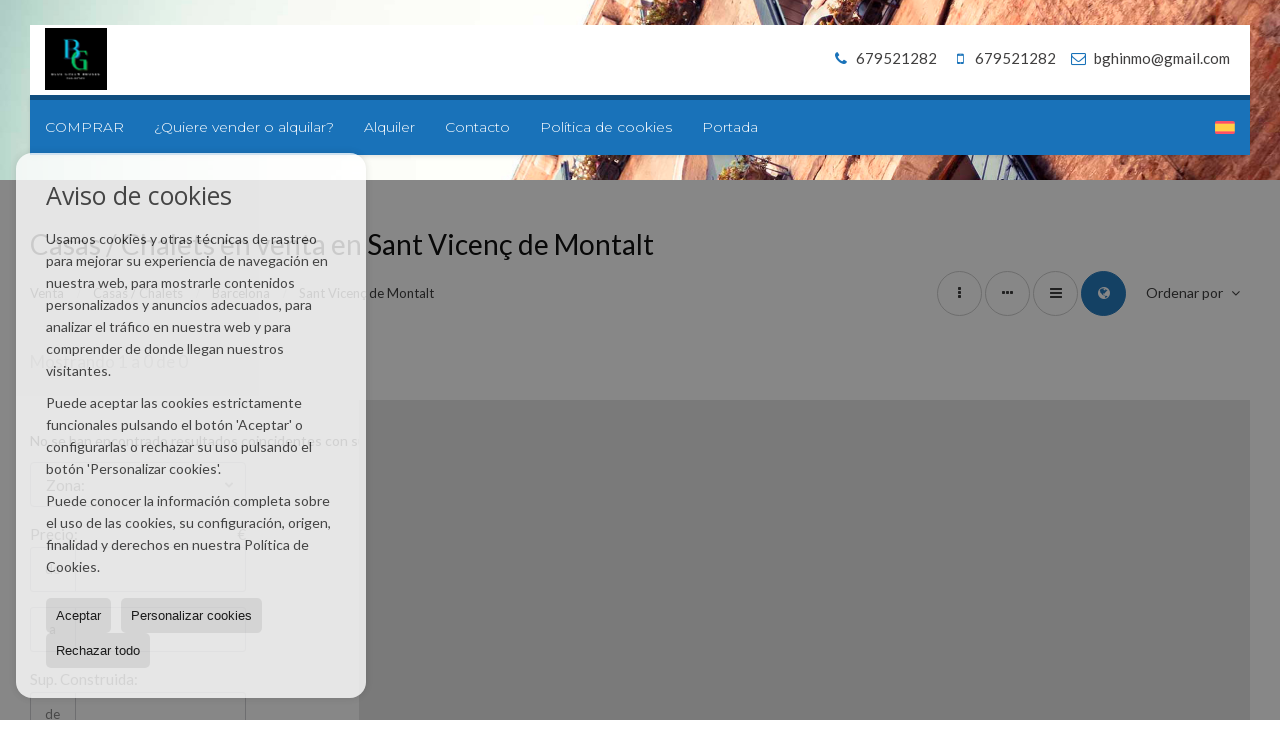

--- FILE ---
content_type: text/html; charset=UTF-8
request_url: https://www.bluegreenhouses.com/results/?id_tipo_operacion=1&type%5B0%5D=3&dt%5B0%5D=15%40%7C%4015387%40%7C%40&m2_construido_min=205&m2_construido_max=255&modo=mapa&od=plo.a
body_size: 7114
content:
<!DOCTYPE HTML><html lang="es" prefix="og: http://ogp.me/ns#"><head><meta charset="UTF-8" /><title>Casas / Chalets en venta en Sant Vicenç de Montalt</title> <meta name="description" content="Casas / Chalets en venta en Sant Vicenç de Montalt de bluegreenhouses.com" /><meta property="og:type" content="website" /><meta property="og:title" content="Casas / Chalets en venta en Sant..." /><meta property="og:description" content="Casas / Chalets en venta en Sant Vicenç de Montalt de bluegreenhouses.com" /><meta property="og:locale" content="es" /><meta property="og:url" content="https://www.bluegreenhouses.com/results/" /><meta property="fb:app_id" content="1441792455867775" /><meta property="og:image" content="https://storage.googleapis.com/static.inmoweb.es/clients/2985/logo/mini_logo.gif" /><meta name="author" content="inmoweb.es" /><meta name="viewport" content="width=device-width, initial-scale=1.0" /> <link rel="shortcut icon" href="//storage.googleapis.com/static.inmoweb.es/clients/2985/logo/favicon.ico" /><link rel="apple-touch-icon" href="//storage.googleapis.com/static.inmoweb.es/clients/2985/logo/touch-icon-iphone.png" /><link rel="apple-touch-icon" sizes="76x76" href="//storage.googleapis.com/static.inmoweb.es/clients/2985/logo/touch-icon-ipad.png" /><link rel="apple-touch-icon" sizes="120x120" href="//storage.googleapis.com/static.inmoweb.es/clients/2985/logo/touch-icon-iphone-retina.png" /><link rel="apple-touch-icon" sizes="152x152" href="//storage.googleapis.com/static.inmoweb.es/clients/2985/logo/touch-icon-iphone-retina.png" /> <link rel="stylesheet" type="text/css" href="//storage.googleapis.com/staticweb.inmoweb.es/web_framework/css/global/general_unified_before.min.css?v3" /><link rel="stylesheet" type="text/css" href="//storage.googleapis.com/staticweb.inmoweb.es/assets/template/cms/css/section_v2.css" /><link rel="stylesheet" type="text/css" href="//storage.googleapis.com/staticweb.inmoweb.es/web_framework/css/estructuras/estructura_07/main.css" /><link rel="stylesheet" type="text/css" href="//storage.googleapis.com/staticweb.inmoweb.es/web_framework/css/estructuras/estructura_07/tema_4.css" /><link rel="stylesheet" type="text/css" href="//storage.googleapis.com/staticweb.inmoweb.es/web_framework/css/global/general_unified_after.min.css?v3" /><link rel="stylesheet" type="text/css" href="//ajax.googleapis.com/ajax/libs/jqueryui/1.12.1/themes/humanity/jquery-ui.min.css" /><link rel="stylesheet" type="text/css" href="/assets/scripts/nivo-slider/nivo-slider.css" /><link rel="stylesheet" type="text/css" href="//cdnjs.cloudflare.com/ajax/libs/Swiper/3.3.1/css/swiper.min.css" /><link rel="stylesheet" type="text/css" href="//unpkg.com/leaflet@1.0.3/dist/leaflet.css" /> </head><body id="results"><div id="arriba"></div><div id="background"> <div id="container"> <header> <div id="logo"> <a href="/"> <img src="//storage.googleapis.com/static.inmoweb.es/clients/2985/logo/logo.png" alt="bluegreenhouses.com" /> </a> </div>  <div id="slider"></div>  <div id="navegacion"> <nav> <div id="navHeader"> <div id="navToggle"> <button> <i class="fa fa-bars"></i> </button> </div> <div id="searchToggle"> <button> <i class="fa fa-search"></i> </button> </div>  <ul id="navLinks"> <li class="external_link"> <a href="https://www.bluegreenhouses.com/results/?id_tipo_operacion=1&type=&dt=&dormitorios_min=&precio_max="> <span data-hover="COMPRAR"> COMPRAR </span> </a> </li> <li class="captacion"> <a href="/form_captacion/"> <span data-hover="¿Quiere vender o alquilar?"> ¿Quiere vender o alquilar? </span> </a> </li> <li class="extra_section"> <a href="/pages/alquiler/"> <span data-hover="Alquiler"> Alquiler </span> </a> </li> <li class="contact"> <a href="/contact/"> <span data-hover="Contacto"> Contacto </span> </a> </li> <li class="gdprpolicy"> <a href="/cookie_policy/"> <span data-hover="Política de cookies"> Política de cookies </span> </a> </li> <li class="home"> <a href="/"> <span data-hover="Portada"> Portada </span> </a> </li> </ul>  </div>  <ul id="idiomas"> <li class="dropDownMenu"> <a class="langSelect"> <i class="fa fa-caret-down"></i> <span data-hover="Español" class="lang_es"> <span class="bandera"> <img src="/assets/img/banderas.png" alt="Español" /> </span> <span class="iniciales">es</span> <span class="nombreIdioma">Español</span> </span> </a> <ul> <li class="lang_gb"> <a href="https://www.bluegreenhouses.com/gb/"> <span data-hover="English"> <span class="bandera"> <img src="/assets/img/banderas.png" alt="English" /> </span> <span class="iniciales">gb</span> <span class="nombreIdioma">English</span> </span> </a> </li> <li class="lang_nl"> <a href="https://www.bluegreenhouses.com/nl/"> <span data-hover="Nederlands"> <span class="bandera"> <img src="/assets/img/banderas.png" alt="Nederlands" /> </span> <span class="iniciales">nl</span> <span class="nombreIdioma">Nederlands</span> </span> </a> </li> <li class="lang_de"> <a href="https://www.bluegreenhouses.com/de/"> <span data-hover="Deutsch"> <span class="bandera"> <img src="/assets/img/banderas.png" alt="Deutsch" /> </span> <span class="iniciales">de</span> <span class="nombreIdioma">Deutsch</span> </span> </a> </li> <li class="lang_fr"> <a href="https://www.bluegreenhouses.com/fr/"> <span data-hover="Français"> <span class="bandera"> <img src="/assets/img/banderas.png" alt="Français" /> </span> <span class="iniciales">fr</span> <span class="nombreIdioma">Français</span> </span> </a> </li> <li class="lang_ru"> <a href="https://www.bluegreenhouses.com/ru/"> <span data-hover="Russian"> <span class="bandera"> <img src="/assets/img/banderas.png" alt="Russian" /> </span> <span class="iniciales">ru</span> <span class="nombreIdioma">Russian</span> </span> </a> </li> <li class="lang_cat"> <a href="https://www.bluegreenhouses.com/cat/"> <span data-hover="Català"> <span class="bandera"> <img src="/assets/img/banderas.png" alt="Català" /> </span> <span class="iniciales">cat</span> <span class="nombreIdioma">Català</span> </span> </a> </li> <li class="lang_pt"> <a href="https://www.bluegreenhouses.com/pt/"> <span data-hover="Português"> <span class="bandera"> <img src="/assets/img/banderas.png" alt="Português" /> </span> <span class="iniciales">pt</span> <span class="nombreIdioma">Português</span> </span> </a> </li> <li class="lang_no"> <a href="https://www.bluegreenhouses.com/no/"> <span data-hover="Norsk"> <span class="bandera"> <img src="/assets/img/banderas.png" alt="Norsk" /> </span> <span class="iniciales">no</span> <span class="nombreIdioma">Norsk</span> </span> </a> </li> <li class="lang_fi"> <a href="https://www.bluegreenhouses.com/fi/"> <span data-hover="Suomalainen"> <span class="bandera"> <img src="/assets/img/banderas.png" alt="Suomalainen" /> </span> <span class="iniciales">fi</span> <span class="nombreIdioma">Suomalainen</span> </span> </a> </li> <li class="lang_se"> <a href="https://www.bluegreenhouses.com/se/"> <span data-hover="Svenska"> <span class="bandera"> <img src="/assets/img/banderas.png" alt="Svenska" /> </span> <span class="iniciales">se</span> <span class="nombreIdioma">Svenska</span> </span> </a> </li> <li class="lang_da"> <a href="https://www.bluegreenhouses.com/da/"> <span data-hover="Danskere"> <span class="bandera"> <img src="/assets/img/banderas.png" alt="Danskere" /> </span> <span class="iniciales">da</span> <span class="nombreIdioma">Danskere</span> </span> </a> </li> <li class="lang_it"> <a href="https://www.bluegreenhouses.com/it/"> <span data-hover="Italiano"> <span class="bandera"> <img src="/assets/img/banderas.png" alt="Italiano" /> </span> <span class="iniciales">it</span> <span class="nombreIdioma">Italiano</span> </span> </a> </li> </ul> </li> </ul>  </nav> </div>  <div class="datosContacto"> <address>  <ul> <li class="agencia agencia_1 agencia_3857"> MARCEL TORRUELLA</li><li class="direccion"> <i class="fa fa-map-marker"></i> fontmitjana 9</li><li class="poblacionProvincia"> <i class="fa"></i> 08358 Sant Vicenç de Montalt <span class="provincia">(Barcelona)</span></li><li class="telefono"> <a href="tel:679521282"> <i class="fa fa-phone"></i> 679521282 </a></li><li class="movil"> <a href="tel:679521282 "> <i class="fa fa-mobile"></i> 679521282 </a></li><li class="email"> <i class="fa fa-envelope-o"></i> <span id="e496359890"></span><script type="text/javascript">/*<![CDATA[*/eval("var a=\"Ga@qhLxuTFoDbtfRelp3rWSOMQCAzi6-+BUd.0w2ImY18ksKj47vgHPNXVZ9_cEnJy5\";var b=a.split(\"\").sort().join(\"\");var c=\"YKj4PHNtKHm4g@1NH\";var d=\"\";for(var e=0;e<c.length;e++)d+=b.charAt(a.indexOf(c.charAt(e)));document.getElementById(\"e496359890\").innerHTML=\"<a href=\\\"mailto:\"+d+\"\\\">\"+d+\"</a>\"")/*]]>*/</script></li>  <li> <a href="/contact/" class="masInfoContact contact"> <i class="fa fa-info-circle"></i> Contacto </a> </li>  </ul>   <ul class="socialLinks"> </ul>  </address> </div>  </header><div id="bgContent"> <div id="content" class="wxp_property_list">  <div id="buscador"> <div> <ul class="tabs"> <li class="activo"> <a data-target="#openProperty"> <i class="fa fa-search"></i> Buscar inmuebles </a> </li> </ul> <div id="openProperty" class="busquedaGeneral">  <form action="/results" method="get" id="refForm"> <fieldset> <div class="line" id="numero_ref"> <label> <i class="wxp wxp-ref"></i> Nº de referencia </label> <div> <input name="ref" id="global_ref" type="text" maxlength="20" value="" placeholder="Nº de referencia" /> <div id="refError" class="form_error hidden">Indique la referencia</div> </div> </div> <div class="line"> <div> <button class="btn btnDefault" type="submit" disabled> Buscar </button> </div> </div> </fieldset> </form>   <form action="/results" method="get" id="globalForm"> <fieldset> <div class="line" id="tipo_operacion"> <label> <i class="wxp wxp-tipoOperacion"></i> Tipo de operación </label> <div> <div id="operationContent" class="globalSelector"> <i class="fa fa-angle-down"></i> <input type="hidden" name="id_tipo_operacion" id="global_operation" /> <div class="value"></div> <ul data-default="1"><li data-value="1"><a>Venta</a></li><li data-value="2"><a>Alquiler</a></li></ul> </div> <div id="operationError" class="form_error hidden">Indique el tipo de operación</div> </div> </div> <div class="line" id="tipo_propiedad"> <label> <i class="wxp wxp-tipoPropiedad"></i> Tipo de propiedad </label> <div> <div id="typeContent" class="globalSelector multiple"> <i class="fa fa-angle-down"></i> <input type="hidden" name="type" id="global_type" /> <div class="value"></div> <ul><li data-value="1"><a>Apartamentos</a></li><li data-value="18"><a>Áticos</a></li><li data-value="3"><a>Casas / Chalets</a></li><li data-value="21"><a>Casas adosadas</a></li><li data-value="16"><a>Casas de campo</a></li><li data-value="20"><a>Casas de pueblo</a></li><li data-value="22"><a>Dúplex</a></li><li data-value="29"><a>Edificios</a></li><li data-value="11"><a>Garajes / Parkings</a></li><li data-value="25"><a>Hoteles</a></li><li data-value="10"><a>Locales comerciales</a></li><li data-value="5"><a>Parcelas</a></li><li data-value="24"><a>Pisos</a></li><li data-value="27"><a>Solares Urbanos</a></li></ul> </div> <div id="typeError" class="form_error hidden">Indique el tipo de inmueble</div> </div> </div> <div class="line" id="poblacion"> <label> <i class="wxp wxp-poblacion"></i> Población </label> <div> <input type="hidden" id="global_pb_cookie" value="" /> <div id="pbContent" class="globalSelector multiple"> <i class="fa fa-angle-down"></i> <input type="hidden" name="dt" id="global_destination" /> <div class="value"></div> <ul><li class="group disabled"><a>España</a><ul><li data-value="15@|@@|@"><a>Barcelona</a><ul><li data-value="15@|@9390@|@"><a>Aiguafreda</a></li><li data-value="15@|@595@|@"><a>Arenys de Mar</a></li><li data-value="15@|@1438@|@"><a>Arenys de Munt</a></li><li data-value="15@|@114@|@"><a>Badalona</a></li><li data-value="15@|@16@|@"><a>Barcelona</a></li><li data-value="15@|@604@|@"><a>Canet de Mar</a></li><li data-value="15@|@9413@|@"><a>Esplugues de Llobregat</a></li><li data-value="15@|@109@|@"><a>Mataró</a></li><li data-value="15@|@1500@|@"><a>Montgat</a></li><li data-value="15@|@1557@|@"><a>Sant Andreu de Llavaneres</a></li><li data-value="15@|@1541@|@"><a>Sant Boi de Llobregat</a></li><li data-value="15@|@1542@|@"><a>Sant Cebrià de Vallalta</a></li><li data-value="15@|@1548@|@"><a>Sant Iscle de Vallalta</a></li><li data-value="15@|@605@|@"><a>Sant Pol de Mar</a></li><li data-value="15@|@15387@|@"><a>Sant Vicenç de Montalt</a></li><li data-value="15@|@1561@|@"><a>Santa Susanna</a></li><li data-value="15@|@1572@|@"><a>Teià</a></li><li data-value="15@|@1575@|@"><a>Tordera</a></li><li data-value="15@|@1582@|@"><a>Vilanova i la Geltrú</a></li></ul></li><li data-value="151@|@@|@"><a>Girona</a><ul><li data-value="151@|@8249@|@"><a>Castell-Platja d'Aro</a></li><li data-value="151@|@152@|@"><a>Girona</a></li><li data-value="151@|@26859@|@"><a>Llafranc</a></li><li data-value="151@|@1352@|@"><a>Palamós</a></li><li data-value="151@|@1937@|@"><a>Pals</a></li><li data-value="151@|@12378@|@"><a>Platja d'Aro</a></li><li data-value="151@|@10786@|@"><a>Roses</a></li><li data-value="151@|@10090@|@"><a>Sant Antoni de Calonge</a></li><li data-value="151@|@12390@|@"><a>Sant Feliu de Guíxols</a></li><li data-value="151@|@1383@|@"><a>Santa Cristina d'Aro</a></li><li data-value="151@|@29736@|@"><a>Tamariu</a></li></ul></li><li data-value="99@|@@|@"><a>Tarragona</a><ul><li data-value="99@|@3044@|@"><a>Alcover</a></li><li data-value="99@|@9271@|@"><a>Mora de Ebro</a></li><li data-value="99@|@3075@|@"><a>Valls</a></li><li data-value="99@|@9209@|@"><a>Vilanova de Prades</a></li><li data-value="99@|@9207@|@"><a>Vilaverd</a></li></ul></li></ul></li></ul> </div> <div id="destinationError" class="form_error hidden">Seleccione al menos 1 población</div> </div> </div> <div class="line" id="dormitorios"> <label> <i class="wxp wxp-habitaciones"></i> Habitaciones </label> <div> <div class="globalSelector"> <i class="fa fa-angle-down"></i> <input type="hidden" name="dormitorios_min" /> <div class="value"></div> <ul> <li data-value="1"> <a>&gt;=&nbsp;1&nbsp;Habitaciones</a> </li> <li data-value="2"> <a>&gt;=&nbsp;2&nbsp;Habitaciones</a> </li> <li data-value="3"> <a>&gt;=&nbsp;3&nbsp;Habitaciones</a> </li> <li data-value="4"> <a>&gt;=&nbsp;4&nbsp;Habitaciones</a> </li> <li data-value="5"> <a>&gt;=&nbsp;5&nbsp;Habitaciones</a> </li> </ul> </div> <div id="bedError" class="form_error hidden">Indique el número de dormitorios</div> </div> </div> <div class="line" id="precio"> <label> <i class="wxp wxp-precio"></i> <span class="priceDesc" data-noprice="Todos los precios" data-pricefrom="Precio hasta" data-pricerange1="'', 50000, 60000, 80000, 100000, 120000, 140000, 150000, 160000, 180000, 200000, 220000, 240000, 260000, 280000, 300000, 320000, 340000, 360000, 380000, 400000, 450000, 550000, 600000, 650000, 750000, 800000, 900000, 1000000, 1500000, 2000000, 2500000, 3000000" data-pricerange2="'', 100, 150, 200, 250, 300, 350, 400, 450, 500, 550, 600, 650, 700, 750, 800, 850, 900, 950, 1000, 1100, 1200, 1300, 1400, 1500, 1600, 1700, 1800, 1900, 2000, 2100, 2400, 2700, 3000"> Todos los precios </span> </label> <div> <input type="hidden" id="internal_max_price" name="precio_max" value="" /> <div id="price-range"></div> </div> </div> <div class="line"> <div> <button class="btn btnDefault" type="submit" disabled> Buscar </button> </div> </div> </fieldset> </form> </div>   <div class="busquedaAvanzada modalContainer"> <a id="abreBuscadorAvanzado"> <i class="fa fa-cog"></i> Búsqueda Avanzada </a> <div class="bg"></div> <div class="modal" id="buscadorAvanzado"> <span class="titulo"> <i class="fa fa-cog"></i> Búsqueda Avanzada </span> <form action="/results" method="get"> <div class="colIzq"> <fieldset> <legend> Buscar inmuebles </legend> <div class="line labelHorizontal"> <label> Tipo de operación:</label> <div> <div id="goperationContent" class="globalSelector"> <i class="fa fa-angle-down"></i> <input type="hidden" name="id_tipo_operacion" id="gglobal_operation" /> <div class="value"></div> <ul data-default="1"><li data-value="1"><a>Venta</a></li><li data-value="2"><a>Alquiler</a></li></ul> </div> <div id="goperationError" class="form_error hidden">Indique el tipo de operación</div> </div> </div> <div class="line labelHorizontal"> <label> Tipo de propiedad:</label> <div> <div id="gtypeContent" class="globalSelector multiple"> <i class="fa fa-angle-down"></i> <input type="hidden" name="type" id="gglobal_type" /> <div class="value"></div> <ul><li data-value="1"><a>Apartamentos</a></li><li data-value="18"><a>Áticos</a></li><li data-value="3"><a>Casas / Chalets</a></li><li data-value="21"><a>Casas adosadas</a></li><li data-value="16"><a>Casas de campo</a></li><li data-value="20"><a>Casas de pueblo</a></li><li data-value="22"><a>Dúplex</a></li><li data-value="29"><a>Edificios</a></li><li data-value="11"><a>Garajes / Parkings</a></li><li data-value="25"><a>Hoteles</a></li><li data-value="10"><a>Locales comerciales</a></li><li data-value="5"><a>Parcelas</a></li><li data-value="24"><a>Pisos</a></li><li data-value="27"><a>Solares Urbanos</a></li></ul> </div> <div id="gtypeError" class="form_error hidden">Indique el tipo de inmueble</div> </div> </div> <div class="line labelHorizontal"> <label> Población:</label> <div> <input type="hidden" id="gglobal_pb_cookie" value="" /> <div id="pbAContent" class="globalSelector multiple"> <i class="fa fa-angle-down"></i> <input type="hidden" name="dt" id="gglobal_destination" /> <div class="value"></div> <ul><li class="group disabled"><a>España</a><ul><li data-value="15@|@@|@"><a>Barcelona</a><ul><li data-value="15@|@9390@|@"><a>Aiguafreda</a></li><li data-value="15@|@595@|@"><a>Arenys de Mar</a></li><li data-value="15@|@1438@|@"><a>Arenys de Munt</a></li><li data-value="15@|@114@|@"><a>Badalona</a></li><li data-value="15@|@16@|@"><a>Barcelona</a></li><li data-value="15@|@604@|@"><a>Canet de Mar</a></li><li data-value="15@|@9413@|@"><a>Esplugues de Llobregat</a></li><li data-value="15@|@109@|@"><a>Mataró</a></li><li data-value="15@|@1500@|@"><a>Montgat</a></li><li data-value="15@|@1557@|@"><a>Sant Andreu de Llavaneres</a></li><li data-value="15@|@1541@|@"><a>Sant Boi de Llobregat</a></li><li data-value="15@|@1542@|@"><a>Sant Cebrià de Vallalta</a></li><li data-value="15@|@1548@|@"><a>Sant Iscle de Vallalta</a></li><li data-value="15@|@605@|@"><a>Sant Pol de Mar</a></li><li data-value="15@|@15387@|@"><a>Sant Vicenç de Montalt</a></li><li data-value="15@|@1561@|@"><a>Santa Susanna</a></li><li data-value="15@|@1572@|@"><a>Teià</a></li><li data-value="15@|@1575@|@"><a>Tordera</a></li><li data-value="15@|@1582@|@"><a>Vilanova i la Geltrú</a></li></ul></li><li data-value="151@|@@|@"><a>Girona</a><ul><li data-value="151@|@8249@|@"><a>Castell-Platja d'Aro</a></li><li data-value="151@|@152@|@"><a>Girona</a></li><li data-value="151@|@26859@|@"><a>Llafranc</a></li><li data-value="151@|@1352@|@"><a>Palamós</a></li><li data-value="151@|@1937@|@"><a>Pals</a></li><li data-value="151@|@12378@|@"><a>Platja d'Aro</a></li><li data-value="151@|@10786@|@"><a>Roses</a></li><li data-value="151@|@10090@|@"><a>Sant Antoni de Calonge</a></li><li data-value="151@|@12390@|@"><a>Sant Feliu de Guíxols</a></li><li data-value="151@|@1383@|@"><a>Santa Cristina d'Aro</a></li><li data-value="151@|@29736@|@"><a>Tamariu</a></li></ul></li><li data-value="99@|@@|@"><a>Tarragona</a><ul><li data-value="99@|@3044@|@"><a>Alcover</a></li><li data-value="99@|@9271@|@"><a>Mora de Ebro</a></li><li data-value="99@|@3075@|@"><a>Valls</a></li><li data-value="99@|@9209@|@"><a>Vilanova de Prades</a></li><li data-value="99@|@9207@|@"><a>Vilaverd</a></li></ul></li></ul></li></ul> </div> <div id="gdestinationError" class="form_error hidden">Seleccione al menos 1 población</div> </div> </div> </fieldset> <fieldset> <legend> Características </legend> <div class="line"> <label> Habitaciones:</label> <div> <span> de </span> <select name="dormitorios_min"> <option value="" selected> de </option> <option value="0">0</option> <option value="1">1</option> <option value="2">2</option> <option value="3">3</option> <option value="4">4</option> <option value="5">5</option> <option value="6">6</option> <option value="7">7</option> <option value="8">8</option> <option value="9">9</option> <option value="10">10</option> <option value="11">11</option> <option value="12">12</option> <option value="13">13</option> <option value="14">14</option> <option value="15">15</option> <option value="16">16</option> <option value="17">17</option> <option value="18">18</option> <option value="19">19</option> <option value="20">20</option> </select> <span> a </span> <select name="dormitorios_max"> <option value="" selected> a </option> <option value="1">1</option> <option value="2">2</option> <option value="3">3</option> <option value="4">4</option> <option value="5">5</option> <option value="6">6</option> <option value="7">7</option> <option value="8">8</option> <option value="9">9</option> <option value="10">10</option> <option value="11">11</option> <option value="12">12</option> <option value="13">13</option> <option value="14">14</option> <option value="15">15</option> <option value="16">16</option> <option value="17">17</option> <option value="18">18</option> <option value="19">19</option> <option value="20">20</option> </select> </div> </div> <div class="line"> <label> Baños:</label> <div> <span> de </span> <select name="banos_min"> <option value="" selected> de </option> <option value="1">1</option> <option value="2">2</option> <option value="3">3</option> <option value="4">4</option> <option value="5">5</option> </select> <span> a </span> <select name="banos_max"> <option value="" selected> a </option> <option value="1">1</option> <option value="2">2</option> <option value="3">3</option> <option value="4">4</option> <option value="5">5</option> <option value="6">6</option> <option value="7">7</option> <option value="8">8</option> <option value="9">9</option> <option value="10">10</option> </select> </div> </div> <div class="line"> <label> Nº Aseos:</label> <div> <span> de </span> <select name="aseos_min"> <option value="" selected> de </option> <option value="1">1</option> <option value="2">2</option> <option value="3">3</option> <option value="4">4</option> <option value="5">5</option> </select> <span> a </span> <select name="aseos_max"> <option value="" selected> a </option> <option value="1">1</option> <option value="2">2</option> <option value="3">3</option> <option value="4">4</option> <option value="5">5</option> <option value="6">6</option> <option value="7">7</option> <option value="8">8</option> <option value="9">9</option> <option value="10">10</option> </select> </div> </div> <div class="line"> <label> Sup. Útil (m <span class="supIndice">2</span>):</label> <div> <span> de </span> <input type="text" name="m2_min" value="" /> <span> a </span> <input type="text" name="m2_max" value="" /> </div> </div> <div class="line"> <label> Sup. Construida (m <span class="supIndice">2</span>):</label> <div> <span> de </span> <input type="text" name="m2_construido_min" value="" /> <span> a </span> <input type="text" name="m2_construido_max" value="" /> </div> </div> <div class="line"> <label> Sup. Parcela (m <span class="supIndice">2</span>):</label> <div> <span> de </span> <input type="text" name="m2parcela_min" value="" /> <span> a </span> <input type="text" name="m2parcela_max" value="" /> </div> </div> </fieldset> </div> <div class="colDcha"> <fieldset> <legend> Detalle </legend> <div class="line labelHorizontal"> <label> Vistas </label> <div> <select name="vistas"> <option value="" selected> </option> <option value="mar">Al mar</option> <option value="montana">A la montaña</option> <option value="pool">A la piscina</option> <option value="canal">Al canal</option> <option value="golf">Al campo de golf</option> <option value="despejadas">Despejadas</option> <option value="panoramicas">Panorámicas</option> <option value="impresionantes">Impresionantes</option> </select> </div> </div> <div class="line labelHorizontal"> <label> Tipo de calefacción </label> <div> <select name="tipo_calefaccion"> <option value="" selected> </option> <option value="electrica">Eléctrica</option> <option value="gas">A gas</option> <option value="radiante">Radiante</option> <option value="solar">Solar</option> <option value="otro">Otro</option> </select> </div> </div> <div class="line labelCheckbox"> <div> <input name="tipos_obra" type="checkbox" value="ON" /> </div> <label class="despliega">Obra Nueva</label> </div> <div class="line labelCheckbox"> <div> <input name="primera_linea" type="checkbox" value="1" /> </div> <label> 1ª línea de mar </label> </div> <div class="line labelCheckbox"> <div> <input name="de_banco" type="checkbox" value="1" /> </div> <label> De entidad financiera </label> </div> <div class="line labelCheckbox"> <div> <input name="amueblado" type="checkbox" value="1"> </div> <label> Amueblado </label> </div> <div class="line labelCheckbox"> <div> <input name="piscina" type="checkbox" value="1"> </div> <label> Piscina </label> </div> <div class="line labelCheckbox"> <div> <input name="aparcamiento" type="checkbox" value="1"> </div> <label> Garaje </label> </div> <div class="line labelCheckbox"> <div> <input name="aa" type="checkbox" value="1"> </div> <label> Aire acondicionado </label> </div> <div class="line labelCheckbox"> <div> <input name="ascensor" type="checkbox" value="1"> </div> <label> Ascensor </label> </div> <div class="line labelCheckbox"> <div> <input name="amarre" type="checkbox" value="1"> </div> <label> Con amarre </label> </div> <div class="line labelCheckbox"> <div> <input name="tour" type="checkbox" value="1"> </div> <label> Con tour virtual </label> </div> </fieldset> <fieldset> <legend> Precio </legend> <div class="line"> <label> Precio:</label> <div> <span> de </span> <input name="precio_min" type="text" /> <span> a </span> <input name="precio_max" type="text" /> <span> &euro;</span> </div> </div> <div class="line labelCheckbox"> <div> <input name="t_precio_rebajado" type="checkbox" value="1" /> </div> <label> Precio rebajado</label> </div> </fieldset> <fieldset> <legend> Fecha de publicación </legend> <div class="line"> <div> <div> <input name="fecha_alta" type="radio" value="" checked="checked" /> <span> Indiferente </span> </div> <div> <input name="fecha_alta" type="radio" value="1" /> <span>Mes actual</span> </div> <div> <input name="fecha_alta" type="radio" value="2" /> <span>Últimos 7 días</span> </div> <div> <input name="fecha_alta" type="radio" value="3" /> <span>Últimas 48h</span> </div> </div> </div> </fieldset> </div> <div class="line"> <div> <button class="btn btnDefault" type="submit"> <i class="fa fa-check"></i> Buscar </button> </div> </div> <div class="line"> <a class="cerrar fa fa-times"></a> </div> </form> </div> </div>  </div></div>   <section class="box_mapa"> <article class="headerPage"> <h1> <span class="familia">Casas / Chalets</span> en venta en <span class="destino">Sant Vicenç de Montalt</span> </h1> </article> <article class="headerResults">  <div class="breadcrumbs"> <ul> <li> <a href="/results/?id_tipo_operacion=1">Venta</a> </li> <li> <a href="/results/?id_tipo_operacion=1&type%5B0%5D=3">Casas / Chalets</a> </li> <li> <a href="/results/?id_tipo_operacion=1&type%5B0%5D=3&dt%5B0%5D=15%40%7C%40%40%7C%40">Barcelona</a> </li> <li class="activo"> <a href="/results/?id_tipo_operacion=1&type%5B0%5D=3&dt=15%40%7C%4015387%40%7C%40">Sant Vicenç de Montalt</a> </li> </ul> </div>   <div class="filtroResultados"> <ul> <li> <a id="abreFiltroResultado">Ordenar por <i class="fa fa-caret-down"></i> </a> <ul id="filtroResultadoAbrir"> <li> <strong>Precio: </strong> <a href="/results/?id_tipo_operacion=1&type%5B0%5D=3&dt%5B0%5D=15%40%7C%4015387%40%7C%40&m2_construido_min=205&m2_construido_max=255&modo=mapa&amp;od=pri.a">Baratos primero</a> | <a href="/results/?id_tipo_operacion=1&type%5B0%5D=3&dt%5B0%5D=15%40%7C%4015387%40%7C%40&m2_construido_min=205&m2_construido_max=255&modo=mapa&amp;od=pri.d">De lujo primero</a> </li> <li> <strong>Habitaciones: </strong> <a href="/results/?id_tipo_operacion=1&type%5B0%5D=3&dt%5B0%5D=15%40%7C%4015387%40%7C%40&m2_construido_min=205&m2_construido_max=255&modo=mapa&amp;od=bed.a">Menos dorm. primero</a> | <a href="/results/?id_tipo_operacion=1&type%5B0%5D=3&dt%5B0%5D=15%40%7C%4015387%40%7C%40&m2_construido_min=205&m2_construido_max=255&modo=mapa&amp;od=bed.d">Más dorm. primero</a> </li> <li> <strong>Sup. Útil: </strong> <a href="/results/?id_tipo_operacion=1&type%5B0%5D=3&dt%5B0%5D=15%40%7C%4015387%40%7C%40&m2_construido_min=205&m2_construido_max=255&modo=mapa&amp;od=bui.a">Pequeños primero</a> | <a href="/results/?id_tipo_operacion=1&type%5B0%5D=3&dt%5B0%5D=15%40%7C%4015387%40%7C%40&m2_construido_min=205&m2_construido_max=255&modo=mapa&amp;od=bui.d">Grandes primero</a> </li> <li> <strong>Sup. Parcela: </strong> <a class="activo" href="/results/?id_tipo_operacion=1&type%5B0%5D=3&dt%5B0%5D=15%40%7C%4015387%40%7C%40&m2_construido_min=205&m2_construido_max=255&modo=mapa&amp;od=plo.a">Pequeños primero</a> | <a href="/results/?id_tipo_operacion=1&type%5B0%5D=3&dt%5B0%5D=15%40%7C%4015387%40%7C%40&m2_construido_min=205&m2_construido_max=255&modo=mapa&amp;od=plo.d">Grandes primero</a> </li> <li> <strong>Fotos: </strong> <a href="/results/?id_tipo_operacion=1&type%5B0%5D=3&dt%5B0%5D=15%40%7C%4015387%40%7C%40&m2_construido_min=205&m2_construido_max=255&modo=mapa&amp;od=img.d">Con más fotos primero</a> | <a href="/results/?id_tipo_operacion=1&type%5B0%5D=3&dt%5B0%5D=15%40%7C%4015387%40%7C%40&m2_construido_min=205&m2_construido_max=255&modo=mapa&amp;od=img.a">Con menos fotos primero</a> </li> <li> <strong>Zona: </strong> <a href="/results/?id_tipo_operacion=1&type%5B0%5D=3&dt%5B0%5D=15%40%7C%4015387%40%7C%40&m2_construido_min=205&m2_construido_max=255&modo=mapa&amp;od=zon.a">A - Z</a> | <a href="/results/?id_tipo_operacion=1&type%5B0%5D=3&dt%5B0%5D=15%40%7C%4015387%40%7C%40&m2_construido_min=205&m2_construido_max=255&modo=mapa&amp;od=zon.d">Z - A</a> </li> <li> <strong>Precio rebajado: </strong> <a href="/results/?id_tipo_operacion=1&type%5B0%5D=3&dt%5B0%5D=15%40%7C%4015387%40%7C%40&m2_construido_min=205&m2_construido_max=255&modo=mapa&amp;od=prd.a">Han bajado más</a> | <a href="/results/?id_tipo_operacion=1&type%5B0%5D=3&dt%5B0%5D=15%40%7C%4015387%40%7C%40&m2_construido_min=205&m2_construido_max=255&modo=mapa&amp;od=prd.d">Han bajado menos</a> </li> <li> <strong>Tipo de propiedad: </strong> <a href="/results/?id_tipo_operacion=1&type%5B0%5D=3&dt%5B0%5D=15%40%7C%4015387%40%7C%40&m2_construido_min=205&m2_construido_max=255&modo=mapa&amp;od=typ.a">A - Z</a> | <a href="/results/?id_tipo_operacion=1&type%5B0%5D=3&dt%5B0%5D=15%40%7C%4015387%40%7C%40&m2_construido_min=205&m2_construido_max=255&modo=mapa&amp;od=typ.d">Z - A</a> </li> </ul> </li> </ul> </div>   <div class="vistaResultados"> <ul> <li> <a href="/results/?id_tipo_operacion=1&type%5B0%5D=3&dt%5B0%5D=15%40%7C%4015387%40%7C%40&m2_construido_min=205&m2_construido_max=255&od=plo.a&amp;modo=" data-tipo="box_vertical"> <i class="fa fa-ellipsis-v"></i> <p>Box vertical</p> </a> </li> <li> <a href="/results/?id_tipo_operacion=1&type%5B0%5D=3&dt%5B0%5D=15%40%7C%4015387%40%7C%40&m2_construido_min=205&m2_construido_max=255&od=plo.a&amp;modo=hor" data-tipo="box_horizontal"> <i class="fa fa-ellipsis-h"></i> <p>Box horizontal</p> </a> </li> <li> <a href="/results/?id_tipo_operacion=1&type%5B0%5D=3&dt%5B0%5D=15%40%7C%4015387%40%7C%40&m2_construido_min=205&m2_construido_max=255&od=plo.a&amp;modo=tabla"> <i class="fa fa-bars"></i> <p>Listado</p> </a> </li> <li> <a class="activo" href="/results/?id_tipo_operacion=1&type%5B0%5D=3&dt%5B0%5D=15%40%7C%4015387%40%7C%40&m2_construido_min=205&m2_construido_max=255&od=plo.a&amp;modo=mapa"> <i class="fa fa-globe"></i> <p>Mapa</p> </a> </li> </ul> </div>  </article>  <article class="paginacion"> <div class="resultados">Mostrando 1 a 0 de 0</div> </article>  <article id="offers" class="box_mapa offers">  <p id= "noResultado">No se han encontrado resultados coincidentes con sus criterios de búsqueda</p>   <div id="leyenda"> <span class="titulo"> <i class="fa fa-filter"></i> Filtrar resultados </span> <form method="get" id="frmFilter" action="/results/" class="valerta"> <input type="hidden" name="id_tipo_operacion" value="1"/> <input type="hidden" name="modo" value="mapa"/> <input type="hidden" name="od" value="plo.a"/> <fieldset class="filtro_zona"> <div class="line" id="zonas"> <label class="despliega">Zona:</label> <div> <div class="desplegado"> <span> <input name="dt[]" class="input_zone_all" type="checkbox" value="15@|@15387@|@" /> Sant Vicenç de Montalt (Indiferente) </span> <span> <input name="dt[]" class="input_zone" type="checkbox" value="15@|@15387@|@48574" /> Sant Vicenc Centro </span> </div> </div> </div> <div class="line filtro_precio"> <label>Precio:</label> <div> <span>de</span> <input type="text" name="precio_min" maxlength="12" value="" /> <span>a</span> <input type="text" name="precio_max" maxlength="12" value="" /> <span> &euro; </span> </div> </div> <div class="line filtro_m2"> <label>Sup. Construida:</label> <div> <span>de</span> <input type="text" name="m2_min" value="" maxlength="5" class="vnumero" /> <span>a</span> <input type="text" name="m2_max" value="" maxlength="5" class="vnumero" /> </div> </div> <div class="line checkboxNum filtro_dormitorio"> <label>Habitaciones:</label> <div> <input type="hidden" name="dormitorios_min" value="" /> <input type="hidden" name="dormitorios_max" value="" /> <span> <input name="bed[]" class="bed" type="checkbox" value="1"/> 1 </span> <span> <input name="bed[]" class="bed" type="checkbox" value="2"/> 2 </span> <span> <input name="bed[]" class="bed" type="checkbox" value="3"/> 3 </span> <span> <input name="bed[]" class="bed" type="checkbox" value="4"/> 4 </span> <span> <input name="bed[]" class="bed" type="checkbox" value="5"</> 5 o +</span> </div> </div> <div class="line checkboxNum filtro_bano"> <label>Baños:</label> <div> <input type="hidden" name="banos_min" value="" /> <input type="hidden" name="banos_max" value="" /> <span> <input name="bath[]" class="bath" type="checkbox" value="1"/> 1 </span> <span> <input name="bath[]" class="bath" type="checkbox" value="2"/> 2 </span> <span> <input name="bath[]" class="bath " type="checkbox" value="3"/> 3 o + </span> </div> </div> <div class="line filtro_tipo"> <label class="despliega">Tipo de propiedad:</label> <div> <div class="desplegado"> <span> <input name="type[]" type="checkbox" value="1"/> Apartamentos </span> <span> <input name="type[]" type="checkbox" value="18"/> Áticos </span> <span> <input name="type[]" type="checkbox" checked value="3"/> Casas / Chalets </span> <span> <input name="type[]" type="checkbox" value="21"/> Casas adosadas </span> <span> <input name="type[]" type="checkbox" value="16"/> Casas de campo </span> <span> <input name="type[]" type="checkbox" value="20"/> Casas de pueblo </span> <span> <input name="type[]" type="checkbox" value="22"/> Dúplex </span> <span> <input name="type[]" type="checkbox" value="29"/> Edificios </span> <span> <input name="type[]" type="checkbox" value="11"/> Garajes / Parkings </span> <span> <input name="type[]" type="checkbox" value="25"/> Hoteles </span> <span> <input name="type[]" type="checkbox" value="10"/> Locales comerciales </span> <span> <input name="type[]" type="checkbox" value="5"/> Parcelas </span> <span> <input name="type[]" type="checkbox" value="24"/> Pisos </span> <span> <input name="type[]" type="checkbox" value="27"/> Solares Urbanos </span> </div> </div> </div> <div class="line filtro_obra"> <label class="despliega">Tipo de obra:</label> <div> <div class="desplegado"> <span> <input name="tipos_obra" type="radio" value="" checked/> Indiferente </span> <span> <input name="tipos_obra" type="radio" value="ON"/> Obra Nueva </span> <span> <input name="tipos_obra" type="radio" value="SM" /> Segunda mano </span> </div> </div> </div> <div class="line filtro_otro"> <label class="despliega">Características:</label> <div> <div class="desplegado"> <span> <input name="t_fotos" type="checkbox" value="1"/> Fotos </span> <span> <input name="t_precio" type="checkbox" value="1"/> Precio </span> <span> <input name="t_precio_rebajado" type="checkbox" value="1"/> Precio rebajado </span> <span> <input name="de_banco" type="checkbox" value="1"/> De entidad financiera </span> <span> <input name="aparcamiento" type="checkbox" value="1"/> Garaje </span> <span> <input name="ascensor" type="checkbox" value="1"/> Ascensor </span> <span> <input name="aa" type="checkbox" value="1"/> Aire acondicionado </span> <span> <input name="amarre" type="checkbox" value="1"/> Con amarre </span> <span> <input name="tour" type="checkbox" value="1"/> Con tour virtual </span> <span> <input name="amueblado" type="checkbox" value="1"/> Amueblado </span> <span> <input name="terraza" type="checkbox" value="1"/> Con terraza </span> <span> <input name="mascota" type="checkbox" value="1"/> Admite mascotas </span> <span> <input name="domotica" type="checkbox" value="1"/> Domótica </span> </div> </div> </div> <div class="line filtro_piscina"> <label class="despliega">Piscina:</label> <div> <div class="desplegado"> <span> <input name="t_piscina" type="radio" value="" checked="checked"/> Indiferente </span> <span> <input name="t_piscina" type="radio" value="comunitaria"/> Comunitaria </span> <span> <input name="t_piscina" type="radio" value="privada"/> Privada </span> </div> </div> </div> <div class="line filtro_fecha"> <label class="despliega">Fecha de publicación:</label> <div> <div class="desplegado"> <span> <input name="fecha_alta" type="radio" value="" checked/> Indiferente </span> <span> <input name="fecha_alta" type="radio" value="1"/> Mes actual </span> <span> <input name="fecha_alta" type="radio" value="2"/> Últimos 7 días </span> <span> <input name="fecha_alta" type="radio" value="3"/> Últimas 48h </span> </div> </div> </div> <input type="hidden" name="vistas" value="" /> <input type="hidden" name="tipo_calefaccion" value="" /> <input type="hidden" name="primera_linea" value="" /> <input type="hidden" name="de_banco" value="" /> <input type="hidden" name="piscina" value="" /> </fieldset> <div class="line"> <div> <button class="btn btnDefault" type="submit">Buscar</button> </div> </div> </form> </div>   <div id="listOffers">  <div class="row"> </div>  </div>  </article>  <article class="paginacion"> <div class="resultados">Mostrando 1 a 0 de 0</div> </article>   <article id="mapa_results"></article>  </section>  </div> </div><div id="accesosDirectos"></div><footer> <div id="datosContactoFooter" class="row"> <div class="email"> <i class="fa fa-envelope-o"></i> <span> <span id="e293618612"></span><script type="text/javascript">/*<![CDATA[*/eval("var a=\"T73ldmBcgxHj_Jqf@D5ShU12aIRuyAN.FPQ+0vkW-8KGiOCV4LYrzMte9pXw6ZbEnso\";var b=a.split(\"\").sort().join(\"\");var c=\"KV4LtMeJVM8Lz3GeM\";var d=\"\";for(var e=0;e<c.length;e++)d+=b.charAt(a.indexOf(c.charAt(e)));document.getElementById(\"e293618612\").innerHTML=\"<a href=\\\"mailto:\"+d+\"\\\">\"+d+\"</a>\"")/*]]>*/</script> </span></div><div class="direccion"> <i class="fa fa-map-marker"></i> <div> <span> fontmitjana 9 <br />08358 </span> <span class="poblacion"> Sant Vicenç de Montalt </span> <span class="provincia"> (Barcelona) </span> </div></div><div class="tlf"> <i class="fa fa-phone"></i> <span> <a href="tel:679521282 "> 679521282 </a> <br /> <a href="tel:679521282 "> 679521282 </a> </span></div> <div class="socialLinks"> <i class="fa fa-globe"></i> <ul class="socialLinks"> </ul> </div> </div> <div id="datosContactoFooterSucursales" class="row">  <ul> <li class="agencia agencia_1 agencia_3857"> MARCEL TORRUELLA</li><li class="direccion"> <i class="fa fa-map-marker"></i> fontmitjana 9</li><li class="poblacionProvincia"> <i class="fa"></i> 08358 Sant Vicenç de Montalt <span class="provincia">(Barcelona)</span></li><li class="telefono"> <a href="tel:679521282"> <i class="fa fa-phone"></i> 679521282 </a></li><li class="movil"> <a href="tel:679521282 "> <i class="fa fa-mobile"></i> 679521282 </a></li><li class="email"> <i class="fa fa-envelope-o"></i> <span id="e290155069"></span><script type="text/javascript">/*<![CDATA[*/eval("var a=\"3lAQ+a0CEiJSFc4L8o1dGNVjnRZv_7Y5gWykD.@9-PuUMfxmwXrps6qBbhOez2KTHtI\";var b=a.split(\"\").sort().join(\"\");var c=\"umwXq6Bcm6PXsAUB6\";var d=\"\";for(var e=0;e<c.length;e++)d+=b.charAt(a.indexOf(c.charAt(e)));document.getElementById(\"e290155069\").innerHTML=\"<a href=\\\"mailto:\"+d+\"\\\">\"+d+\"</a>\"")/*]]>*/</script></li> </ul>  <div class="socialLinks"> <i class="fa fa-globe"></i> <ul class="socialLinks"> </ul> </div> </div> <div id="creditos" class="row"> <div class="left"> <p>&COPY; MARCEL TORRUELLA 2026 </p> <a href="/lopd/"> Avisos legales </a> </div> <div class="right"> <p class="inmoweb_logo" style="display:block !important;"> Hecho con <a rel="nofollow" href="https://www.inmoweb.es/" target="_blank" title="Hecho con Inmoweb Software Inmobiliario">Software inmobiliario</a> </p> <p class="mls_logo" title="Inmoweb MLS"> Member of <img src="//storage.googleapis.com/staticweb.inmoweb.es/assets/media/img/mls/mls_member.png" alt="Inmoweb MLS" /> </p> </div> </div> <a href="#arriba" id="toTop" class="flecha scroll"> <i class="fa fa-chevron-up"></i> </a></footer><div id="wxp_cookie_warning_data" style="display:none;"> <h2 class="title">Aviso de cookies</h2> <div class="content"><div> <p>Usamos cookies y otras técnicas de rastreo para mejorar su experiencia de navegación en nuestra web, para mostrarle contenidos personalizados y anuncios adecuados, para analizar el tráfico en nuestra web y para comprender de donde llegan nuestros visitantes. </p> <p>Puede&nbsp;aceptar las cookies estrictamente funcionales pulsando el botón 'Aceptar' o configurarlas o rechazar su uso pulsando el botón 'Personalizar cookies'.</p> <p>Puede conocer la información completa sobre el uso de las cookies, su configuración, origen, finalidad&nbsp;y derechos en nuestra <a href='/cookie_policy/' target='_blank' rel='noreferrer noopener'>Política de Cookies</a>.</p> </div><br> <ul> <li>Estrictamente necesarias</li> <li>Funcionales</li> <li>Analíticas</li> <li>Marketing</li> </ul><br> <ul> <li>Aceptar</li> <li>Personalizar cookies</li> </ul></div></div></div></div><script type="text/javascript" src="//use.fontawesome.com/f3e8ea743e.js" ></script><script type="text/javascript" src="//ajax.googleapis.com/ajax/libs/jquery/3.2.1/jquery.min.js" ></script><script type="text/javascript" src="//ajax.googleapis.com/ajax/libs/jqueryui/1.12.1/jquery-ui.min.js" ></script><script type="text/javascript" src="//cdnjs.cloudflare.com/ajax/libs/jquery-migrate/3.0.0/jquery-migrate.min.js" ></script><script type="text/javascript" src="/assets/scripts/jquery.stellar.min.js" ></script><script type="text/javascript" src="/assets/scripts/nivo-slider/jquery.nivo.slider.pack.js" ></script><script type="text/javascript" src="//cdnjs.cloudflare.com/ajax/libs/Swiper/3.3.1/js/swiper.min.js" ></script><script type="text/javascript" src="//unpkg.com/leaflet@1.0.3/dist/leaflet.js" ></script><script type="text/javascript" src="/assets/scripts/jquery.inputmask.bundle.min.js" ></script><script type="text/javascript" src="/assets/scripts/main.min.js?v144" ></script></body></html>

--- FILE ---
content_type: text/html; charset=UTF-8
request_url: https://www.bluegreenhouses.com/results/?id_tipo_operacion=1&type%5B0%5D=3&dt%5B0%5D=15%40%7C%4015387%40%7C%40&m2_construido_min=205&m2_construido_max=255&modo=mapa&od=plo.a?visit
body_size: 7113
content:
<!DOCTYPE HTML><html lang="es" prefix="og: http://ogp.me/ns#"><head><meta charset="UTF-8" /><title>Casas / Chalets en venta en Sant Vicenç de Montalt</title> <meta name="description" content="Casas / Chalets en venta en Sant Vicenç de Montalt de bluegreenhouses.com" /><meta property="og:type" content="website" /><meta property="og:title" content="Casas / Chalets en venta en Sant..." /><meta property="og:description" content="Casas / Chalets en venta en Sant Vicenç de Montalt de bluegreenhouses.com" /><meta property="og:locale" content="es" /><meta property="og:url" content="https://www.bluegreenhouses.com/results/" /><meta property="fb:app_id" content="1441792455867775" /><meta property="og:image" content="https://storage.googleapis.com/static.inmoweb.es/clients/2985/logo/mini_logo.gif" /><meta name="author" content="inmoweb.es" /><meta name="viewport" content="width=device-width, initial-scale=1.0" /> <link rel="shortcut icon" href="//storage.googleapis.com/static.inmoweb.es/clients/2985/logo/favicon.ico" /><link rel="apple-touch-icon" href="//storage.googleapis.com/static.inmoweb.es/clients/2985/logo/touch-icon-iphone.png" /><link rel="apple-touch-icon" sizes="76x76" href="//storage.googleapis.com/static.inmoweb.es/clients/2985/logo/touch-icon-ipad.png" /><link rel="apple-touch-icon" sizes="120x120" href="//storage.googleapis.com/static.inmoweb.es/clients/2985/logo/touch-icon-iphone-retina.png" /><link rel="apple-touch-icon" sizes="152x152" href="//storage.googleapis.com/static.inmoweb.es/clients/2985/logo/touch-icon-iphone-retina.png" /> <link rel="stylesheet" type="text/css" href="//storage.googleapis.com/staticweb.inmoweb.es/web_framework/css/global/general_unified_before.min.css?v3" /><link rel="stylesheet" type="text/css" href="//storage.googleapis.com/staticweb.inmoweb.es/assets/template/cms/css/section_v2.css" /><link rel="stylesheet" type="text/css" href="//storage.googleapis.com/staticweb.inmoweb.es/web_framework/css/estructuras/estructura_07/main.css" /><link rel="stylesheet" type="text/css" href="//storage.googleapis.com/staticweb.inmoweb.es/web_framework/css/estructuras/estructura_07/tema_4.css" /><link rel="stylesheet" type="text/css" href="//storage.googleapis.com/staticweb.inmoweb.es/web_framework/css/global/general_unified_after.min.css?v3" /><link rel="stylesheet" type="text/css" href="//ajax.googleapis.com/ajax/libs/jqueryui/1.12.1/themes/humanity/jquery-ui.min.css" /><link rel="stylesheet" type="text/css" href="/assets/scripts/nivo-slider/nivo-slider.css" /><link rel="stylesheet" type="text/css" href="//cdnjs.cloudflare.com/ajax/libs/Swiper/3.3.1/css/swiper.min.css" /><link rel="stylesheet" type="text/css" href="//unpkg.com/leaflet@1.0.3/dist/leaflet.css" /> </head><body id="results"><div id="arriba"></div><div id="background"> <div id="container"> <header> <div id="logo"> <a href="/"> <img src="//storage.googleapis.com/static.inmoweb.es/clients/2985/logo/logo.png" alt="bluegreenhouses.com" /> </a> </div>  <div id="slider"></div>  <div id="navegacion"> <nav> <div id="navHeader"> <div id="navToggle"> <button> <i class="fa fa-bars"></i> </button> </div> <div id="searchToggle"> <button> <i class="fa fa-search"></i> </button> </div>  <ul id="navLinks"> <li class="external_link"> <a href="https://www.bluegreenhouses.com/results/?id_tipo_operacion=1&type=&dt=&dormitorios_min=&precio_max="> <span data-hover="COMPRAR"> COMPRAR </span> </a> </li> <li class="captacion"> <a href="/form_captacion/"> <span data-hover="¿Quiere vender o alquilar?"> ¿Quiere vender o alquilar? </span> </a> </li> <li class="extra_section"> <a href="/pages/alquiler/"> <span data-hover="Alquiler"> Alquiler </span> </a> </li> <li class="contact"> <a href="/contact/"> <span data-hover="Contacto"> Contacto </span> </a> </li> <li class="gdprpolicy"> <a href="/cookie_policy/"> <span data-hover="Política de cookies"> Política de cookies </span> </a> </li> <li class="home"> <a href="/"> <span data-hover="Portada"> Portada </span> </a> </li> </ul>  </div>  <ul id="idiomas"> <li class="dropDownMenu"> <a class="langSelect"> <i class="fa fa-caret-down"></i> <span data-hover="Español" class="lang_es"> <span class="bandera"> <img src="/assets/img/banderas.png" alt="Español" /> </span> <span class="iniciales">es</span> <span class="nombreIdioma">Español</span> </span> </a> <ul> <li class="lang_gb"> <a href="https://www.bluegreenhouses.com/gb/"> <span data-hover="English"> <span class="bandera"> <img src="/assets/img/banderas.png" alt="English" /> </span> <span class="iniciales">gb</span> <span class="nombreIdioma">English</span> </span> </a> </li> <li class="lang_nl"> <a href="https://www.bluegreenhouses.com/nl/"> <span data-hover="Nederlands"> <span class="bandera"> <img src="/assets/img/banderas.png" alt="Nederlands" /> </span> <span class="iniciales">nl</span> <span class="nombreIdioma">Nederlands</span> </span> </a> </li> <li class="lang_de"> <a href="https://www.bluegreenhouses.com/de/"> <span data-hover="Deutsch"> <span class="bandera"> <img src="/assets/img/banderas.png" alt="Deutsch" /> </span> <span class="iniciales">de</span> <span class="nombreIdioma">Deutsch</span> </span> </a> </li> <li class="lang_fr"> <a href="https://www.bluegreenhouses.com/fr/"> <span data-hover="Français"> <span class="bandera"> <img src="/assets/img/banderas.png" alt="Français" /> </span> <span class="iniciales">fr</span> <span class="nombreIdioma">Français</span> </span> </a> </li> <li class="lang_ru"> <a href="https://www.bluegreenhouses.com/ru/"> <span data-hover="Russian"> <span class="bandera"> <img src="/assets/img/banderas.png" alt="Russian" /> </span> <span class="iniciales">ru</span> <span class="nombreIdioma">Russian</span> </span> </a> </li> <li class="lang_cat"> <a href="https://www.bluegreenhouses.com/cat/"> <span data-hover="Català"> <span class="bandera"> <img src="/assets/img/banderas.png" alt="Català" /> </span> <span class="iniciales">cat</span> <span class="nombreIdioma">Català</span> </span> </a> </li> <li class="lang_pt"> <a href="https://www.bluegreenhouses.com/pt/"> <span data-hover="Português"> <span class="bandera"> <img src="/assets/img/banderas.png" alt="Português" /> </span> <span class="iniciales">pt</span> <span class="nombreIdioma">Português</span> </span> </a> </li> <li class="lang_no"> <a href="https://www.bluegreenhouses.com/no/"> <span data-hover="Norsk"> <span class="bandera"> <img src="/assets/img/banderas.png" alt="Norsk" /> </span> <span class="iniciales">no</span> <span class="nombreIdioma">Norsk</span> </span> </a> </li> <li class="lang_fi"> <a href="https://www.bluegreenhouses.com/fi/"> <span data-hover="Suomalainen"> <span class="bandera"> <img src="/assets/img/banderas.png" alt="Suomalainen" /> </span> <span class="iniciales">fi</span> <span class="nombreIdioma">Suomalainen</span> </span> </a> </li> <li class="lang_se"> <a href="https://www.bluegreenhouses.com/se/"> <span data-hover="Svenska"> <span class="bandera"> <img src="/assets/img/banderas.png" alt="Svenska" /> </span> <span class="iniciales">se</span> <span class="nombreIdioma">Svenska</span> </span> </a> </li> <li class="lang_da"> <a href="https://www.bluegreenhouses.com/da/"> <span data-hover="Danskere"> <span class="bandera"> <img src="/assets/img/banderas.png" alt="Danskere" /> </span> <span class="iniciales">da</span> <span class="nombreIdioma">Danskere</span> </span> </a> </li> <li class="lang_it"> <a href="https://www.bluegreenhouses.com/it/"> <span data-hover="Italiano"> <span class="bandera"> <img src="/assets/img/banderas.png" alt="Italiano" /> </span> <span class="iniciales">it</span> <span class="nombreIdioma">Italiano</span> </span> </a> </li> </ul> </li> </ul>  </nav> </div>  <div class="datosContacto"> <address>  <ul> <li class="agencia agencia_1 agencia_3857"> MARCEL TORRUELLA</li><li class="direccion"> <i class="fa fa-map-marker"></i> fontmitjana 9</li><li class="poblacionProvincia"> <i class="fa"></i> 08358 Sant Vicenç de Montalt <span class="provincia">(Barcelona)</span></li><li class="telefono"> <a href="tel:679521282"> <i class="fa fa-phone"></i> 679521282 </a></li><li class="movil"> <a href="tel:679521282 "> <i class="fa fa-mobile"></i> 679521282 </a></li><li class="email"> <i class="fa fa-envelope-o"></i> <span id="e285023928"></span><script type="text/javascript">/*<![CDATA[*/eval("var a=\"ze0ANKvOu_d3GEVfPg9raWHXjpy5iC18x+l2t-6RDFnmQqTwJ.B@SLsMkIZ47UYhbco\";var b=a.split(\"\").sort().join(\"\");var c=\"nwJ.sLMEwLF.S0mML\";var d=\"\";for(var e=0;e<c.length;e++)d+=b.charAt(a.indexOf(c.charAt(e)));document.getElementById(\"e285023928\").innerHTML=\"<a href=\\\"mailto:\"+d+\"\\\">\"+d+\"</a>\"")/*]]>*/</script></li>  <li> <a href="/contact/" class="masInfoContact contact"> <i class="fa fa-info-circle"></i> Contacto </a> </li>  </ul>   <ul class="socialLinks"> </ul>  </address> </div>  </header><div id="bgContent"> <div id="content" class="wxp_property_list">  <div id="buscador"> <div> <ul class="tabs"> <li class="activo"> <a data-target="#openProperty"> <i class="fa fa-search"></i> Buscar inmuebles </a> </li> </ul> <div id="openProperty" class="busquedaGeneral">  <form action="/results" method="get" id="refForm"> <fieldset> <div class="line" id="numero_ref"> <label> <i class="wxp wxp-ref"></i> Nº de referencia </label> <div> <input name="ref" id="global_ref" type="text" maxlength="20" value="" placeholder="Nº de referencia" /> <div id="refError" class="form_error hidden">Indique la referencia</div> </div> </div> <div class="line"> <div> <button class="btn btnDefault" type="submit" disabled> Buscar </button> </div> </div> </fieldset> </form>   <form action="/results" method="get" id="globalForm"> <fieldset> <div class="line" id="tipo_operacion"> <label> <i class="wxp wxp-tipoOperacion"></i> Tipo de operación </label> <div> <div id="operationContent" class="globalSelector"> <i class="fa fa-angle-down"></i> <input type="hidden" name="id_tipo_operacion" id="global_operation" /> <div class="value"></div> <ul data-default="1"><li data-value="1"><a>Venta</a></li><li data-value="2"><a>Alquiler</a></li></ul> </div> <div id="operationError" class="form_error hidden">Indique el tipo de operación</div> </div> </div> <div class="line" id="tipo_propiedad"> <label> <i class="wxp wxp-tipoPropiedad"></i> Tipo de propiedad </label> <div> <div id="typeContent" class="globalSelector multiple"> <i class="fa fa-angle-down"></i> <input type="hidden" name="type" id="global_type" /> <div class="value"></div> <ul><li data-value="1"><a>Apartamentos</a></li><li data-value="18"><a>Áticos</a></li><li data-value="3"><a>Casas / Chalets</a></li><li data-value="21"><a>Casas adosadas</a></li><li data-value="16"><a>Casas de campo</a></li><li data-value="20"><a>Casas de pueblo</a></li><li data-value="22"><a>Dúplex</a></li><li data-value="29"><a>Edificios</a></li><li data-value="11"><a>Garajes / Parkings</a></li><li data-value="25"><a>Hoteles</a></li><li data-value="10"><a>Locales comerciales</a></li><li data-value="5"><a>Parcelas</a></li><li data-value="24"><a>Pisos</a></li><li data-value="27"><a>Solares Urbanos</a></li></ul> </div> <div id="typeError" class="form_error hidden">Indique el tipo de inmueble</div> </div> </div> <div class="line" id="poblacion"> <label> <i class="wxp wxp-poblacion"></i> Población </label> <div> <input type="hidden" id="global_pb_cookie" value="" /> <div id="pbContent" class="globalSelector multiple"> <i class="fa fa-angle-down"></i> <input type="hidden" name="dt" id="global_destination" /> <div class="value"></div> <ul><li class="group disabled"><a>España</a><ul><li data-value="15@|@@|@"><a>Barcelona</a><ul><li data-value="15@|@9390@|@"><a>Aiguafreda</a></li><li data-value="15@|@595@|@"><a>Arenys de Mar</a></li><li data-value="15@|@1438@|@"><a>Arenys de Munt</a></li><li data-value="15@|@114@|@"><a>Badalona</a></li><li data-value="15@|@16@|@"><a>Barcelona</a></li><li data-value="15@|@604@|@"><a>Canet de Mar</a></li><li data-value="15@|@9413@|@"><a>Esplugues de Llobregat</a></li><li data-value="15@|@109@|@"><a>Mataró</a></li><li data-value="15@|@1500@|@"><a>Montgat</a></li><li data-value="15@|@1557@|@"><a>Sant Andreu de Llavaneres</a></li><li data-value="15@|@1541@|@"><a>Sant Boi de Llobregat</a></li><li data-value="15@|@1542@|@"><a>Sant Cebrià de Vallalta</a></li><li data-value="15@|@1548@|@"><a>Sant Iscle de Vallalta</a></li><li data-value="15@|@605@|@"><a>Sant Pol de Mar</a></li><li data-value="15@|@15387@|@"><a>Sant Vicenç de Montalt</a></li><li data-value="15@|@1561@|@"><a>Santa Susanna</a></li><li data-value="15@|@1572@|@"><a>Teià</a></li><li data-value="15@|@1575@|@"><a>Tordera</a></li><li data-value="15@|@1582@|@"><a>Vilanova i la Geltrú</a></li></ul></li><li data-value="151@|@@|@"><a>Girona</a><ul><li data-value="151@|@8249@|@"><a>Castell-Platja d'Aro</a></li><li data-value="151@|@152@|@"><a>Girona</a></li><li data-value="151@|@26859@|@"><a>Llafranc</a></li><li data-value="151@|@1352@|@"><a>Palamós</a></li><li data-value="151@|@1937@|@"><a>Pals</a></li><li data-value="151@|@12378@|@"><a>Platja d'Aro</a></li><li data-value="151@|@10786@|@"><a>Roses</a></li><li data-value="151@|@10090@|@"><a>Sant Antoni de Calonge</a></li><li data-value="151@|@12390@|@"><a>Sant Feliu de Guíxols</a></li><li data-value="151@|@1383@|@"><a>Santa Cristina d'Aro</a></li><li data-value="151@|@29736@|@"><a>Tamariu</a></li></ul></li><li data-value="99@|@@|@"><a>Tarragona</a><ul><li data-value="99@|@3044@|@"><a>Alcover</a></li><li data-value="99@|@9271@|@"><a>Mora de Ebro</a></li><li data-value="99@|@3075@|@"><a>Valls</a></li><li data-value="99@|@9209@|@"><a>Vilanova de Prades</a></li><li data-value="99@|@9207@|@"><a>Vilaverd</a></li></ul></li></ul></li></ul> </div> <div id="destinationError" class="form_error hidden">Seleccione al menos 1 población</div> </div> </div> <div class="line" id="dormitorios"> <label> <i class="wxp wxp-habitaciones"></i> Habitaciones </label> <div> <div class="globalSelector"> <i class="fa fa-angle-down"></i> <input type="hidden" name="dormitorios_min" /> <div class="value"></div> <ul> <li data-value="1"> <a>&gt;=&nbsp;1&nbsp;Habitaciones</a> </li> <li data-value="2"> <a>&gt;=&nbsp;2&nbsp;Habitaciones</a> </li> <li data-value="3"> <a>&gt;=&nbsp;3&nbsp;Habitaciones</a> </li> <li data-value="4"> <a>&gt;=&nbsp;4&nbsp;Habitaciones</a> </li> <li data-value="5"> <a>&gt;=&nbsp;5&nbsp;Habitaciones</a> </li> </ul> </div> <div id="bedError" class="form_error hidden">Indique el número de dormitorios</div> </div> </div> <div class="line" id="precio"> <label> <i class="wxp wxp-precio"></i> <span class="priceDesc" data-noprice="Todos los precios" data-pricefrom="Precio hasta" data-pricerange1="'', 50000, 60000, 80000, 100000, 120000, 140000, 150000, 160000, 180000, 200000, 220000, 240000, 260000, 280000, 300000, 320000, 340000, 360000, 380000, 400000, 450000, 550000, 600000, 650000, 750000, 800000, 900000, 1000000, 1500000, 2000000, 2500000, 3000000" data-pricerange2="'', 100, 150, 200, 250, 300, 350, 400, 450, 500, 550, 600, 650, 700, 750, 800, 850, 900, 950, 1000, 1100, 1200, 1300, 1400, 1500, 1600, 1700, 1800, 1900, 2000, 2100, 2400, 2700, 3000"> Todos los precios </span> </label> <div> <input type="hidden" id="internal_max_price" name="precio_max" value="" /> <div id="price-range"></div> </div> </div> <div class="line"> <div> <button class="btn btnDefault" type="submit" disabled> Buscar </button> </div> </div> </fieldset> </form> </div>   <div class="busquedaAvanzada modalContainer"> <a id="abreBuscadorAvanzado"> <i class="fa fa-cog"></i> Búsqueda Avanzada </a> <div class="bg"></div> <div class="modal" id="buscadorAvanzado"> <span class="titulo"> <i class="fa fa-cog"></i> Búsqueda Avanzada </span> <form action="/results" method="get"> <div class="colIzq"> <fieldset> <legend> Buscar inmuebles </legend> <div class="line labelHorizontal"> <label> Tipo de operación:</label> <div> <div id="goperationContent" class="globalSelector"> <i class="fa fa-angle-down"></i> <input type="hidden" name="id_tipo_operacion" id="gglobal_operation" /> <div class="value"></div> <ul data-default="1"><li data-value="1"><a>Venta</a></li><li data-value="2"><a>Alquiler</a></li></ul> </div> <div id="goperationError" class="form_error hidden">Indique el tipo de operación</div> </div> </div> <div class="line labelHorizontal"> <label> Tipo de propiedad:</label> <div> <div id="gtypeContent" class="globalSelector multiple"> <i class="fa fa-angle-down"></i> <input type="hidden" name="type" id="gglobal_type" /> <div class="value"></div> <ul><li data-value="1"><a>Apartamentos</a></li><li data-value="18"><a>Áticos</a></li><li data-value="3"><a>Casas / Chalets</a></li><li data-value="21"><a>Casas adosadas</a></li><li data-value="16"><a>Casas de campo</a></li><li data-value="20"><a>Casas de pueblo</a></li><li data-value="22"><a>Dúplex</a></li><li data-value="29"><a>Edificios</a></li><li data-value="11"><a>Garajes / Parkings</a></li><li data-value="25"><a>Hoteles</a></li><li data-value="10"><a>Locales comerciales</a></li><li data-value="5"><a>Parcelas</a></li><li data-value="24"><a>Pisos</a></li><li data-value="27"><a>Solares Urbanos</a></li></ul> </div> <div id="gtypeError" class="form_error hidden">Indique el tipo de inmueble</div> </div> </div> <div class="line labelHorizontal"> <label> Población:</label> <div> <input type="hidden" id="gglobal_pb_cookie" value="" /> <div id="pbAContent" class="globalSelector multiple"> <i class="fa fa-angle-down"></i> <input type="hidden" name="dt" id="gglobal_destination" /> <div class="value"></div> <ul><li class="group disabled"><a>España</a><ul><li data-value="15@|@@|@"><a>Barcelona</a><ul><li data-value="15@|@9390@|@"><a>Aiguafreda</a></li><li data-value="15@|@595@|@"><a>Arenys de Mar</a></li><li data-value="15@|@1438@|@"><a>Arenys de Munt</a></li><li data-value="15@|@114@|@"><a>Badalona</a></li><li data-value="15@|@16@|@"><a>Barcelona</a></li><li data-value="15@|@604@|@"><a>Canet de Mar</a></li><li data-value="15@|@9413@|@"><a>Esplugues de Llobregat</a></li><li data-value="15@|@109@|@"><a>Mataró</a></li><li data-value="15@|@1500@|@"><a>Montgat</a></li><li data-value="15@|@1557@|@"><a>Sant Andreu de Llavaneres</a></li><li data-value="15@|@1541@|@"><a>Sant Boi de Llobregat</a></li><li data-value="15@|@1542@|@"><a>Sant Cebrià de Vallalta</a></li><li data-value="15@|@1548@|@"><a>Sant Iscle de Vallalta</a></li><li data-value="15@|@605@|@"><a>Sant Pol de Mar</a></li><li data-value="15@|@15387@|@"><a>Sant Vicenç de Montalt</a></li><li data-value="15@|@1561@|@"><a>Santa Susanna</a></li><li data-value="15@|@1572@|@"><a>Teià</a></li><li data-value="15@|@1575@|@"><a>Tordera</a></li><li data-value="15@|@1582@|@"><a>Vilanova i la Geltrú</a></li></ul></li><li data-value="151@|@@|@"><a>Girona</a><ul><li data-value="151@|@8249@|@"><a>Castell-Platja d'Aro</a></li><li data-value="151@|@152@|@"><a>Girona</a></li><li data-value="151@|@26859@|@"><a>Llafranc</a></li><li data-value="151@|@1352@|@"><a>Palamós</a></li><li data-value="151@|@1937@|@"><a>Pals</a></li><li data-value="151@|@12378@|@"><a>Platja d'Aro</a></li><li data-value="151@|@10786@|@"><a>Roses</a></li><li data-value="151@|@10090@|@"><a>Sant Antoni de Calonge</a></li><li data-value="151@|@12390@|@"><a>Sant Feliu de Guíxols</a></li><li data-value="151@|@1383@|@"><a>Santa Cristina d'Aro</a></li><li data-value="151@|@29736@|@"><a>Tamariu</a></li></ul></li><li data-value="99@|@@|@"><a>Tarragona</a><ul><li data-value="99@|@3044@|@"><a>Alcover</a></li><li data-value="99@|@9271@|@"><a>Mora de Ebro</a></li><li data-value="99@|@3075@|@"><a>Valls</a></li><li data-value="99@|@9209@|@"><a>Vilanova de Prades</a></li><li data-value="99@|@9207@|@"><a>Vilaverd</a></li></ul></li></ul></li></ul> </div> <div id="gdestinationError" class="form_error hidden">Seleccione al menos 1 población</div> </div> </div> </fieldset> <fieldset> <legend> Características </legend> <div class="line"> <label> Habitaciones:</label> <div> <span> de </span> <select name="dormitorios_min"> <option value="" selected> de </option> <option value="0">0</option> <option value="1">1</option> <option value="2">2</option> <option value="3">3</option> <option value="4">4</option> <option value="5">5</option> <option value="6">6</option> <option value="7">7</option> <option value="8">8</option> <option value="9">9</option> <option value="10">10</option> <option value="11">11</option> <option value="12">12</option> <option value="13">13</option> <option value="14">14</option> <option value="15">15</option> <option value="16">16</option> <option value="17">17</option> <option value="18">18</option> <option value="19">19</option> <option value="20">20</option> </select> <span> a </span> <select name="dormitorios_max"> <option value="" selected> a </option> <option value="1">1</option> <option value="2">2</option> <option value="3">3</option> <option value="4">4</option> <option value="5">5</option> <option value="6">6</option> <option value="7">7</option> <option value="8">8</option> <option value="9">9</option> <option value="10">10</option> <option value="11">11</option> <option value="12">12</option> <option value="13">13</option> <option value="14">14</option> <option value="15">15</option> <option value="16">16</option> <option value="17">17</option> <option value="18">18</option> <option value="19">19</option> <option value="20">20</option> </select> </div> </div> <div class="line"> <label> Baños:</label> <div> <span> de </span> <select name="banos_min"> <option value="" selected> de </option> <option value="1">1</option> <option value="2">2</option> <option value="3">3</option> <option value="4">4</option> <option value="5">5</option> </select> <span> a </span> <select name="banos_max"> <option value="" selected> a </option> <option value="1">1</option> <option value="2">2</option> <option value="3">3</option> <option value="4">4</option> <option value="5">5</option> <option value="6">6</option> <option value="7">7</option> <option value="8">8</option> <option value="9">9</option> <option value="10">10</option> </select> </div> </div> <div class="line"> <label> Nº Aseos:</label> <div> <span> de </span> <select name="aseos_min"> <option value="" selected> de </option> <option value="1">1</option> <option value="2">2</option> <option value="3">3</option> <option value="4">4</option> <option value="5">5</option> </select> <span> a </span> <select name="aseos_max"> <option value="" selected> a </option> <option value="1">1</option> <option value="2">2</option> <option value="3">3</option> <option value="4">4</option> <option value="5">5</option> <option value="6">6</option> <option value="7">7</option> <option value="8">8</option> <option value="9">9</option> <option value="10">10</option> </select> </div> </div> <div class="line"> <label> Sup. Útil (m <span class="supIndice">2</span>):</label> <div> <span> de </span> <input type="text" name="m2_min" value="" /> <span> a </span> <input type="text" name="m2_max" value="" /> </div> </div> <div class="line"> <label> Sup. Construida (m <span class="supIndice">2</span>):</label> <div> <span> de </span> <input type="text" name="m2_construido_min" value="" /> <span> a </span> <input type="text" name="m2_construido_max" value="" /> </div> </div> <div class="line"> <label> Sup. Parcela (m <span class="supIndice">2</span>):</label> <div> <span> de </span> <input type="text" name="m2parcela_min" value="" /> <span> a </span> <input type="text" name="m2parcela_max" value="" /> </div> </div> </fieldset> </div> <div class="colDcha"> <fieldset> <legend> Detalle </legend> <div class="line labelHorizontal"> <label> Vistas </label> <div> <select name="vistas"> <option value="" selected> </option> <option value="mar">Al mar</option> <option value="montana">A la montaña</option> <option value="pool">A la piscina</option> <option value="canal">Al canal</option> <option value="golf">Al campo de golf</option> <option value="despejadas">Despejadas</option> <option value="panoramicas">Panorámicas</option> <option value="impresionantes">Impresionantes</option> </select> </div> </div> <div class="line labelHorizontal"> <label> Tipo de calefacción </label> <div> <select name="tipo_calefaccion"> <option value="" selected> </option> <option value="electrica">Eléctrica</option> <option value="gas">A gas</option> <option value="radiante">Radiante</option> <option value="solar">Solar</option> <option value="otro">Otro</option> </select> </div> </div> <div class="line labelCheckbox"> <div> <input name="tipos_obra" type="checkbox" value="ON" /> </div> <label class="despliega">Obra Nueva</label> </div> <div class="line labelCheckbox"> <div> <input name="primera_linea" type="checkbox" value="1" /> </div> <label> 1ª línea de mar </label> </div> <div class="line labelCheckbox"> <div> <input name="de_banco" type="checkbox" value="1" /> </div> <label> De entidad financiera </label> </div> <div class="line labelCheckbox"> <div> <input name="amueblado" type="checkbox" value="1"> </div> <label> Amueblado </label> </div> <div class="line labelCheckbox"> <div> <input name="piscina" type="checkbox" value="1"> </div> <label> Piscina </label> </div> <div class="line labelCheckbox"> <div> <input name="aparcamiento" type="checkbox" value="1"> </div> <label> Garaje </label> </div> <div class="line labelCheckbox"> <div> <input name="aa" type="checkbox" value="1"> </div> <label> Aire acondicionado </label> </div> <div class="line labelCheckbox"> <div> <input name="ascensor" type="checkbox" value="1"> </div> <label> Ascensor </label> </div> <div class="line labelCheckbox"> <div> <input name="amarre" type="checkbox" value="1"> </div> <label> Con amarre </label> </div> <div class="line labelCheckbox"> <div> <input name="tour" type="checkbox" value="1"> </div> <label> Con tour virtual </label> </div> </fieldset> <fieldset> <legend> Precio </legend> <div class="line"> <label> Precio:</label> <div> <span> de </span> <input name="precio_min" type="text" /> <span> a </span> <input name="precio_max" type="text" /> <span> &euro;</span> </div> </div> <div class="line labelCheckbox"> <div> <input name="t_precio_rebajado" type="checkbox" value="1" /> </div> <label> Precio rebajado</label> </div> </fieldset> <fieldset> <legend> Fecha de publicación </legend> <div class="line"> <div> <div> <input name="fecha_alta" type="radio" value="" checked="checked" /> <span> Indiferente </span> </div> <div> <input name="fecha_alta" type="radio" value="1" /> <span>Mes actual</span> </div> <div> <input name="fecha_alta" type="radio" value="2" /> <span>Últimos 7 días</span> </div> <div> <input name="fecha_alta" type="radio" value="3" /> <span>Últimas 48h</span> </div> </div> </div> </fieldset> </div> <div class="line"> <div> <button class="btn btnDefault" type="submit"> <i class="fa fa-check"></i> Buscar </button> </div> </div> <div class="line"> <a class="cerrar fa fa-times"></a> </div> </form> </div> </div>  </div></div>   <section class="box_mapa"> <article class="headerPage"> <h1> <span class="familia">Casas / Chalets</span> en venta en <span class="destino">Sant Vicenç de Montalt</span> </h1> </article> <article class="headerResults">  <div class="breadcrumbs"> <ul> <li> <a href="/results/?id_tipo_operacion=1">Venta</a> </li> <li> <a href="/results/?id_tipo_operacion=1&type%5B0%5D=3">Casas / Chalets</a> </li> <li> <a href="/results/?id_tipo_operacion=1&type%5B0%5D=3&dt%5B0%5D=15%40%7C%40%40%7C%40">Barcelona</a> </li> <li class="activo"> <a href="/results/?id_tipo_operacion=1&type%5B0%5D=3&dt=15%40%7C%4015387%40%7C%40">Sant Vicenç de Montalt</a> </li> </ul> </div>   <div class="filtroResultados"> <ul> <li> <a id="abreFiltroResultado">Ordenar por <i class="fa fa-caret-down"></i> </a> <ul id="filtroResultadoAbrir"> <li> <strong>Precio: </strong> <a href="/results/?id_tipo_operacion=1&type%5B0%5D=3&dt%5B0%5D=15%40%7C%4015387%40%7C%40&m2_construido_min=205&m2_construido_max=255&modo=mapa&amp;od=pri.a">Baratos primero</a> | <a href="/results/?id_tipo_operacion=1&type%5B0%5D=3&dt%5B0%5D=15%40%7C%4015387%40%7C%40&m2_construido_min=205&m2_construido_max=255&modo=mapa&amp;od=pri.d">De lujo primero</a> </li> <li> <strong>Habitaciones: </strong> <a href="/results/?id_tipo_operacion=1&type%5B0%5D=3&dt%5B0%5D=15%40%7C%4015387%40%7C%40&m2_construido_min=205&m2_construido_max=255&modo=mapa&amp;od=bed.a">Menos dorm. primero</a> | <a href="/results/?id_tipo_operacion=1&type%5B0%5D=3&dt%5B0%5D=15%40%7C%4015387%40%7C%40&m2_construido_min=205&m2_construido_max=255&modo=mapa&amp;od=bed.d">Más dorm. primero</a> </li> <li> <strong>Sup. Útil: </strong> <a href="/results/?id_tipo_operacion=1&type%5B0%5D=3&dt%5B0%5D=15%40%7C%4015387%40%7C%40&m2_construido_min=205&m2_construido_max=255&modo=mapa&amp;od=bui.a">Pequeños primero</a> | <a href="/results/?id_tipo_operacion=1&type%5B0%5D=3&dt%5B0%5D=15%40%7C%4015387%40%7C%40&m2_construido_min=205&m2_construido_max=255&modo=mapa&amp;od=bui.d">Grandes primero</a> </li> <li> <strong>Sup. Parcela: </strong> <a href="/results/?id_tipo_operacion=1&type%5B0%5D=3&dt%5B0%5D=15%40%7C%4015387%40%7C%40&m2_construido_min=205&m2_construido_max=255&modo=mapa&amp;od=plo.a">Pequeños primero</a> | <a href="/results/?id_tipo_operacion=1&type%5B0%5D=3&dt%5B0%5D=15%40%7C%4015387%40%7C%40&m2_construido_min=205&m2_construido_max=255&modo=mapa&amp;od=plo.d">Grandes primero</a> </li> <li> <strong>Fotos: </strong> <a href="/results/?id_tipo_operacion=1&type%5B0%5D=3&dt%5B0%5D=15%40%7C%4015387%40%7C%40&m2_construido_min=205&m2_construido_max=255&modo=mapa&amp;od=img.d">Con más fotos primero</a> | <a href="/results/?id_tipo_operacion=1&type%5B0%5D=3&dt%5B0%5D=15%40%7C%4015387%40%7C%40&m2_construido_min=205&m2_construido_max=255&modo=mapa&amp;od=img.a">Con menos fotos primero</a> </li> <li> <strong>Zona: </strong> <a href="/results/?id_tipo_operacion=1&type%5B0%5D=3&dt%5B0%5D=15%40%7C%4015387%40%7C%40&m2_construido_min=205&m2_construido_max=255&modo=mapa&amp;od=zon.a">A - Z</a> | <a href="/results/?id_tipo_operacion=1&type%5B0%5D=3&dt%5B0%5D=15%40%7C%4015387%40%7C%40&m2_construido_min=205&m2_construido_max=255&modo=mapa&amp;od=zon.d">Z - A</a> </li> <li> <strong>Precio rebajado: </strong> <a href="/results/?id_tipo_operacion=1&type%5B0%5D=3&dt%5B0%5D=15%40%7C%4015387%40%7C%40&m2_construido_min=205&m2_construido_max=255&modo=mapa&amp;od=prd.a">Han bajado más</a> | <a href="/results/?id_tipo_operacion=1&type%5B0%5D=3&dt%5B0%5D=15%40%7C%4015387%40%7C%40&m2_construido_min=205&m2_construido_max=255&modo=mapa&amp;od=prd.d">Han bajado menos</a> </li> <li> <strong>Tipo de propiedad: </strong> <a href="/results/?id_tipo_operacion=1&type%5B0%5D=3&dt%5B0%5D=15%40%7C%4015387%40%7C%40&m2_construido_min=205&m2_construido_max=255&modo=mapa&amp;od=typ.a">A - Z</a> | <a href="/results/?id_tipo_operacion=1&type%5B0%5D=3&dt%5B0%5D=15%40%7C%4015387%40%7C%40&m2_construido_min=205&m2_construido_max=255&modo=mapa&amp;od=typ.d">Z - A</a> </li> </ul> </li> </ul> </div>   <div class="vistaResultados"> <ul> <li> <a href="/results/?id_tipo_operacion=1&type%5B0%5D=3&dt%5B0%5D=15%40%7C%4015387%40%7C%40&m2_construido_min=205&m2_construido_max=255&od=plo.a%3Fvisit&amp;modo=" data-tipo="box_vertical"> <i class="fa fa-ellipsis-v"></i> <p>Box vertical</p> </a> </li> <li> <a href="/results/?id_tipo_operacion=1&type%5B0%5D=3&dt%5B0%5D=15%40%7C%4015387%40%7C%40&m2_construido_min=205&m2_construido_max=255&od=plo.a%3Fvisit&amp;modo=hor" data-tipo="box_horizontal"> <i class="fa fa-ellipsis-h"></i> <p>Box horizontal</p> </a> </li> <li> <a href="/results/?id_tipo_operacion=1&type%5B0%5D=3&dt%5B0%5D=15%40%7C%4015387%40%7C%40&m2_construido_min=205&m2_construido_max=255&od=plo.a%3Fvisit&amp;modo=tabla"> <i class="fa fa-bars"></i> <p>Listado</p> </a> </li> <li> <a class="activo" href="/results/?id_tipo_operacion=1&type%5B0%5D=3&dt%5B0%5D=15%40%7C%4015387%40%7C%40&m2_construido_min=205&m2_construido_max=255&od=plo.a%3Fvisit&amp;modo=mapa"> <i class="fa fa-globe"></i> <p>Mapa</p> </a> </li> </ul> </div>  </article>  <article class="paginacion"> <div class="resultados">Mostrando 1 a 0 de 0</div> </article>  <article id="offers" class="box_mapa offers">  <p id= "noResultado">No se han encontrado resultados coincidentes con sus criterios de búsqueda</p>   <div id="leyenda"> <span class="titulo"> <i class="fa fa-filter"></i> Filtrar resultados </span> <form method="get" id="frmFilter" action="/results/" class="valerta"> <input type="hidden" name="id_tipo_operacion" value="1"/> <input type="hidden" name="modo" value="mapa"/> <input type="hidden" name="od" value="plo.a?visit"/> <fieldset class="filtro_zona"> <div class="line" id="zonas"> <label class="despliega">Zona:</label> <div> <div class="desplegado"> <span> <input name="dt[]" class="input_zone_all" type="checkbox" value="15@|@15387@|@" /> Sant Vicenç de Montalt (Indiferente) </span> <span> <input name="dt[]" class="input_zone" type="checkbox" value="15@|@15387@|@48574" /> Sant Vicenc Centro </span> </div> </div> </div> <div class="line filtro_precio"> <label>Precio:</label> <div> <span>de</span> <input type="text" name="precio_min" maxlength="12" value="" /> <span>a</span> <input type="text" name="precio_max" maxlength="12" value="" /> <span> &euro; </span> </div> </div> <div class="line filtro_m2"> <label>Sup. Construida:</label> <div> <span>de</span> <input type="text" name="m2_min" value="" maxlength="5" class="vnumero" /> <span>a</span> <input type="text" name="m2_max" value="" maxlength="5" class="vnumero" /> </div> </div> <div class="line checkboxNum filtro_dormitorio"> <label>Habitaciones:</label> <div> <input type="hidden" name="dormitorios_min" value="" /> <input type="hidden" name="dormitorios_max" value="" /> <span> <input name="bed[]" class="bed" type="checkbox" value="1"/> 1 </span> <span> <input name="bed[]" class="bed" type="checkbox" value="2"/> 2 </span> <span> <input name="bed[]" class="bed" type="checkbox" value="3"/> 3 </span> <span> <input name="bed[]" class="bed" type="checkbox" value="4"/> 4 </span> <span> <input name="bed[]" class="bed" type="checkbox" value="5"</> 5 o +</span> </div> </div> <div class="line checkboxNum filtro_bano"> <label>Baños:</label> <div> <input type="hidden" name="banos_min" value="" /> <input type="hidden" name="banos_max" value="" /> <span> <input name="bath[]" class="bath" type="checkbox" value="1"/> 1 </span> <span> <input name="bath[]" class="bath" type="checkbox" value="2"/> 2 </span> <span> <input name="bath[]" class="bath " type="checkbox" value="3"/> 3 o + </span> </div> </div> <div class="line filtro_tipo"> <label class="despliega">Tipo de propiedad:</label> <div> <div class="desplegado"> <span> <input name="type[]" type="checkbox" value="1"/> Apartamentos </span> <span> <input name="type[]" type="checkbox" value="18"/> Áticos </span> <span> <input name="type[]" type="checkbox" checked value="3"/> Casas / Chalets </span> <span> <input name="type[]" type="checkbox" value="21"/> Casas adosadas </span> <span> <input name="type[]" type="checkbox" value="16"/> Casas de campo </span> <span> <input name="type[]" type="checkbox" value="20"/> Casas de pueblo </span> <span> <input name="type[]" type="checkbox" value="22"/> Dúplex </span> <span> <input name="type[]" type="checkbox" value="29"/> Edificios </span> <span> <input name="type[]" type="checkbox" value="11"/> Garajes / Parkings </span> <span> <input name="type[]" type="checkbox" value="25"/> Hoteles </span> <span> <input name="type[]" type="checkbox" value="10"/> Locales comerciales </span> <span> <input name="type[]" type="checkbox" value="5"/> Parcelas </span> <span> <input name="type[]" type="checkbox" value="24"/> Pisos </span> <span> <input name="type[]" type="checkbox" value="27"/> Solares Urbanos </span> </div> </div> </div> <div class="line filtro_obra"> <label class="despliega">Tipo de obra:</label> <div> <div class="desplegado"> <span> <input name="tipos_obra" type="radio" value="" checked/> Indiferente </span> <span> <input name="tipos_obra" type="radio" value="ON"/> Obra Nueva </span> <span> <input name="tipos_obra" type="radio" value="SM" /> Segunda mano </span> </div> </div> </div> <div class="line filtro_otro"> <label class="despliega">Características:</label> <div> <div class="desplegado"> <span> <input name="t_fotos" type="checkbox" value="1"/> Fotos </span> <span> <input name="t_precio" type="checkbox" value="1"/> Precio </span> <span> <input name="t_precio_rebajado" type="checkbox" value="1"/> Precio rebajado </span> <span> <input name="de_banco" type="checkbox" value="1"/> De entidad financiera </span> <span> <input name="aparcamiento" type="checkbox" value="1"/> Garaje </span> <span> <input name="ascensor" type="checkbox" value="1"/> Ascensor </span> <span> <input name="aa" type="checkbox" value="1"/> Aire acondicionado </span> <span> <input name="amarre" type="checkbox" value="1"/> Con amarre </span> <span> <input name="tour" type="checkbox" value="1"/> Con tour virtual </span> <span> <input name="amueblado" type="checkbox" value="1"/> Amueblado </span> <span> <input name="terraza" type="checkbox" value="1"/> Con terraza </span> <span> <input name="mascota" type="checkbox" value="1"/> Admite mascotas </span> <span> <input name="domotica" type="checkbox" value="1"/> Domótica </span> </div> </div> </div> <div class="line filtro_piscina"> <label class="despliega">Piscina:</label> <div> <div class="desplegado"> <span> <input name="t_piscina" type="radio" value="" checked="checked"/> Indiferente </span> <span> <input name="t_piscina" type="radio" value="comunitaria"/> Comunitaria </span> <span> <input name="t_piscina" type="radio" value="privada"/> Privada </span> </div> </div> </div> <div class="line filtro_fecha"> <label class="despliega">Fecha de publicación:</label> <div> <div class="desplegado"> <span> <input name="fecha_alta" type="radio" value="" checked/> Indiferente </span> <span> <input name="fecha_alta" type="radio" value="1"/> Mes actual </span> <span> <input name="fecha_alta" type="radio" value="2"/> Últimos 7 días </span> <span> <input name="fecha_alta" type="radio" value="3"/> Últimas 48h </span> </div> </div> </div> <input type="hidden" name="vistas" value="" /> <input type="hidden" name="tipo_calefaccion" value="" /> <input type="hidden" name="primera_linea" value="" /> <input type="hidden" name="de_banco" value="" /> <input type="hidden" name="piscina" value="" /> </fieldset> <div class="line"> <div> <button class="btn btnDefault" type="submit">Buscar</button> </div> </div> </form> </div>   <div id="listOffers">  <div class="row"> </div>  </div>  </article>  <article class="paginacion"> <div class="resultados">Mostrando 1 a 0 de 0</div> </article>   <article id="mapa_results"></article>  </section>  </div> </div><div id="accesosDirectos"></div><footer> <div id="datosContactoFooter" class="row"> <div class="email"> <i class="fa fa-envelope-o"></i> <span> <span id="e522965180"></span><script type="text/javascript">/*<![CDATA[*/eval("var a=\"dtSxhbU29B3mNyDj5JwgX1urlP7WYi+IEfzG@a04.cHoeLTKv-Rns_q8pQZOkVMAF6C\";var b=a.split(\"\").sort().join(\"\");var c=\"HKv-q_8yK_c-sSo8_\";var d=\"\";for(var e=0;e<c.length;e++)d+=b.charAt(a.indexOf(c.charAt(e)));document.getElementById(\"e522965180\").innerHTML=\"<a href=\\\"mailto:\"+d+\"\\\">\"+d+\"</a>\"")/*]]>*/</script> </span></div><div class="direccion"> <i class="fa fa-map-marker"></i> <div> <span> fontmitjana 9 <br />08358 </span> <span class="poblacion"> Sant Vicenç de Montalt </span> <span class="provincia"> (Barcelona) </span> </div></div><div class="tlf"> <i class="fa fa-phone"></i> <span> <a href="tel:679521282 "> 679521282 </a> <br /> <a href="tel:679521282 "> 679521282 </a> </span></div> <div class="socialLinks"> <i class="fa fa-globe"></i> <ul class="socialLinks"> </ul> </div> </div> <div id="datosContactoFooterSucursales" class="row">  <ul> <li class="agencia agencia_1 agencia_3857"> MARCEL TORRUELLA</li><li class="direccion"> <i class="fa fa-map-marker"></i> fontmitjana 9</li><li class="poblacionProvincia"> <i class="fa"></i> 08358 Sant Vicenç de Montalt <span class="provincia">(Barcelona)</span></li><li class="telefono"> <a href="tel:679521282"> <i class="fa fa-phone"></i> 679521282 </a></li><li class="movil"> <a href="tel:679521282 "> <i class="fa fa-mobile"></i> 679521282 </a></li><li class="email"> <i class="fa fa-envelope-o"></i> <span id="e644622666"></span><script type="text/javascript">/*<![CDATA[*/eval("var a=\"elORXfQt_F7cMWgS4a3wn8H.iqr-2pEy9BCvJDG@0u5K1joULYdPb6hzTI+xVksAZmN\";var b=a.split(\"\").sort().join(\"\");var c=\"5ULYh6zWU6uYbOKz6\";var d=\"\";for(var e=0;e<c.length;e++)d+=b.charAt(a.indexOf(c.charAt(e)));document.getElementById(\"e644622666\").innerHTML=\"<a href=\\\"mailto:\"+d+\"\\\">\"+d+\"</a>\"")/*]]>*/</script></li> </ul>  <div class="socialLinks"> <i class="fa fa-globe"></i> <ul class="socialLinks"> </ul> </div> </div> <div id="creditos" class="row"> <div class="left"> <p>&COPY; MARCEL TORRUELLA 2026 </p> <a href="/lopd/"> Avisos legales </a> </div> <div class="right"> <p class="inmoweb_logo" style="display:block !important;"> Hecho con <a rel="nofollow" href="https://www.inmoweb.es/" target="_blank" title="Hecho con Inmoweb Software Inmobiliario">Software inmobiliario</a> </p> <p class="mls_logo" title="Inmoweb MLS"> Member of <img src="//storage.googleapis.com/staticweb.inmoweb.es/assets/media/img/mls/mls_member.png" alt="Inmoweb MLS" /> </p> </div> </div> <a href="#arriba" id="toTop" class="flecha scroll"> <i class="fa fa-chevron-up"></i> </a></footer><div id="wxp_cookie_warning_data" style="display:none;"> <h2 class="title">Aviso de cookies</h2> <div class="content"><div> <p>Usamos cookies y otras técnicas de rastreo para mejorar su experiencia de navegación en nuestra web, para mostrarle contenidos personalizados y anuncios adecuados, para analizar el tráfico en nuestra web y para comprender de donde llegan nuestros visitantes. </p> <p>Puede&nbsp;aceptar las cookies estrictamente funcionales pulsando el botón 'Aceptar' o configurarlas o rechazar su uso pulsando el botón 'Personalizar cookies'.</p> <p>Puede conocer la información completa sobre el uso de las cookies, su configuración, origen, finalidad&nbsp;y derechos en nuestra <a href='/cookie_policy/' target='_blank' rel='noreferrer noopener'>Política de Cookies</a>.</p> </div><br> <ul> <li>Estrictamente necesarias</li> <li>Funcionales</li> <li>Analíticas</li> <li>Marketing</li> </ul><br> <ul> <li>Aceptar</li> <li>Personalizar cookies</li> </ul></div></div></div></div><script type="text/javascript" src="//use.fontawesome.com/f3e8ea743e.js" ></script><script type="text/javascript" src="//ajax.googleapis.com/ajax/libs/jquery/3.2.1/jquery.min.js" ></script><script type="text/javascript" src="//ajax.googleapis.com/ajax/libs/jqueryui/1.12.1/jquery-ui.min.js" ></script><script type="text/javascript" src="//cdnjs.cloudflare.com/ajax/libs/jquery-migrate/3.0.0/jquery-migrate.min.js" ></script><script type="text/javascript" src="/assets/scripts/jquery.stellar.min.js" ></script><script type="text/javascript" src="/assets/scripts/nivo-slider/jquery.nivo.slider.pack.js" ></script><script type="text/javascript" src="//cdnjs.cloudflare.com/ajax/libs/Swiper/3.3.1/js/swiper.min.js" ></script><script type="text/javascript" src="//unpkg.com/leaflet@1.0.3/dist/leaflet.js" ></script><script type="text/javascript" src="/assets/scripts/jquery.inputmask.bundle.min.js" ></script><script type="text/javascript" src="/assets/scripts/main.min.js?v144" ></script></body></html>

--- FILE ---
content_type: text/css
request_url: https://storage.googleapis.com/staticweb.inmoweb.es/web_framework/css/global/latest/content/boxes/design/imp_box_propiedades_iconos_v1.css
body_size: 12200
content:
/* diseño de boxes: foto arriba contenido abajo */

@import url('https://fonts.googleapis.com/css?family=Rubik:400,400i,500,500i,700,700i');

.venta, .alquiler {
    overflow: hidden;
    background: #FFFFFF;
    padding: 0;
	position: relative;
	border-left: 1px solid #e5e5e5;
    border-right: 1px solid #e5e5e5;
}
.venta figure div.mask, .alquiler figure div.mask {
    height: 30px;
    z-index: 8;
    bottom: -9px !important;
}
.venta figure div.mask div.referencia span.numeroRef, .alquiler figure div.mask div.referencia span.numeroRef {
    display: none;
}
.venta figure div.mask div.referencia, .alquiler figure div.mask div.referencia {
    background: none;
	text-align:center;
	width: 100%;
}
.venta figure div.mask div.referencia span.tipo, .alquiler figure div.mask div.referencia span.tipo {
    float: none;
    padding: 8px 20px;
    background: #3797dd;
	font-weight: 600;
	text-transform: uppercase;
}
.alquiler figure div.mask div.referencia span.tipo{
	background: #e26735;
}
.venta figure div.mask div.referencia span, .alquiler figure div.mask div.referencia span {
    color: #fff;
}
.venta h3, .alquiler h3 {
	padding: 24px 15px 9px 15px;
    margin-bottom: 0;
	font-family: "Rubik", sans-serif;
	font-weight: 500;
    color: #0f0f0f;
	font-size: 16px;
    line-height: 17px;
	text-align: center;
	text-transform: none;
}
.venta .contenido, .alquiler .contenido {
    height: 160px;
	margin:0;
}
.venta .contenido .descripcionCaracteristicas h4, .alquiler .contenido .descripcionCaracteristicas h4 {
	font-size: 15px;
    font-family: "Rubik",sans-serif;
    color: #888787;
	font-weight: 500;
	text-align: center;
}
.venta .contenido .descripcionCaracteristicas h4 a, .alquiler .contenido .descripcionCaracteristicas h4 a {
	color: #888787;
}
.venta .contenido .descripcionCaracteristicas, .alquiler .contenido .descripcionCaracteristicas {

}
.venta .contenido .descripcionCaracteristicas ul.caracteristicas, .alquiler .contenido .descripcionCaracteristicas ul.caracteristicas {
    position: absolute;
	bottom:0;
	background: #efefef;
    padding: 10px 0;
	width: 100%;
	margin:0;
}
.venta .contenido .descripcionCaracteristicas ul.caracteristicas li, .alquiler .contenido .descripcionCaracteristicas ul.caracteristicas li {
    width: 33.3%;
    float: left;
    text-align: center;
	margin: 0;
	border-right: 1px solid #c7c7c7;
}
.venta .contenido .descripcionCaracteristicas ul.caracteristicas li:last-child, .alquiler .contenido .descripcionCaracteristicas ul.caracteristicas li:last-child {
	border-right: none;
}
.venta .contenido .descripcionCaracteristicas ul.caracteristicas li i, .alquiler .contenido .descripcionCaracteristicas ul.caracteristicas li i {
	display: block !important;
    font: normal normal normal 14px/1 FontAwesome;
    text-rendering: auto;
    -webkit-font-smoothing: antialiased;
    -moz-osx-font-smoothing: grayscale;
 	margin-bottom: 5px;
}
.venta .contenido .descripcionCaracteristicas ul.caracteristicas li span, .alquiler .contenido .descripcionCaracteristicas ul.caracteristicas li span {
	display:none;
}
article.box_vertical .venta .acciones, article.box_vertical .alquiler .acciones {
    display: none;
}
article.box_vertical .venta .acciones a, article.box_vertical .alquiler .acciones a {
    color: transparent;
    padding: 0;
    display:block;
    margin: 0;
	height: 100%;
    position: relative;
	border-radius: 3px;
}
article.box_vertical .venta .acciones > a > i, article.box_vertical .alquiler .acciones > a > i {
    font-size: 16px;
    padding-left: 14px;
    padding-top: 11px;
}
.box_vertical .venta .acciones a i:before, .box_vertical .alquiler .acciones a i:before {
    content: "\f061";
	color:#fff;
}
.venta .contenido .precio, .alquiler .contenido .precio {
    float: left;
    height: 50px;
    width: 100%;
    margin-top: 0;
    padding: 0 14px;
    text-align: center;
	font: 500 29px/31px "Rubik", sans-serif;
    color: #3797dd;
    white-space: nowrap;
	background: none;
}
#results .venta .contenido .precio, #results .alquiler .contenido .precio {
    font: 500 27px/31px "Rubik", sans-serif;
}
.venta .contenido .precio p, .alquiler .contenido .precio p {
    margin: 0;
    line-height: 50px;
}
.venta .contenido .precio p span, .alquiler .contenido .precio p span {
    font-weight: 500;
}
.venta .contenido .precio .antes, .alquiler .contenido .precio .antes {
    line-height: 0px;
    margin: 14px 0 -5px 0;
}

/*HORIZONTAL*/

#results .box_horizontal .venta, #results .box_horizontal .alquiler {
	width:100% !important;
   	background: #f6f7f9;
	border-bottom: 0;
   	padding-top: 0 !important;
	height: 274px;
   	padding-bottom: 10px !important;
   	margin: 0 0 30px 0 !important;
   	transition: background-color 75ms linear;
}
#results .box_horizontal .venta:hover, #results .box_horizontal .alquiler:hover {
	background: #f6f7f9;
}
#results .box_horizontal .venta figure, #results .box_horizontal .alquiler figure  {
	height: auto !important;
	width: 40% !important;
}
#results .box_horizontal .venta figure .sliderPropiedad .sliderPrincipal .img img , #results .box_horizontal .alquiler figure .sliderPropiedad .sliderPrincipal .img img {
   width: 100% !important;
}
#results .box_horizontal .venta figure div.mask, #results .box_horizontal .alquiler figure div.mask {
	position: absolute;
    width: auto;
    text-align: center;
    left: inherit;
    bottom: inherit !important;
    top: 12px !important;
    right: 7px;
    padding: 0;
}
#results .box_horizontal .venta figure div.mask .referencia, #results .box_horizontal .alquiler figure div.mask .referencia {
    background: none;
    position: relative;
    width: auto;
    text-align: center;
    left: inherit;
}
#results .box_horizontal .venta figure div.mask div.referencia span.numeroRef, #results .box_horizontal .alquiler figure div.mask div.referencia span.numeroRef {
    float: none;
    padding: 12px 30px;
    font-size: 17px;
    background: #2f2f2f;
    border-radius: 24px;
    font-weight: 600;
}
#results .box_horizontal .venta h3 , #results .box_horizontal .alquiler h3 {
	width: 60%;
	margin-top: 40px;
	background:none;
	text-align:left;
	float: left;
    position: relative;
	top: 0;
    left: 0;
	padding: 0 25px;
    opacity: 1;
	color: #3997dd;
}
#results .box_horizontal .venta .contenido, #results .box_horizontal .alquiler .contenido {
	margin: 0;
   	margin-top: 10px;
   	padding: 0 20px 0 25px;
	float: left;
   	width: 60%;
	height: 110px;
}
#results .box_horizontal .venta .contenido .descripcionCaracteristicas, #results .box_horizontal .alquiler .contenido .descripcionCaracteristicas{
	padding: 0;
	height: auto;
}
#results .box_horizontal .venta .contenido .descripcionCaracteristicas h4, #results .box_horizontal .alquiler .contenido .descripcionCaracteristicas h4 {
    padding: 0;
    text-align: left;
}
#results .box_horizontal .venta .contenido .descripcionCaracteristicas ul.caracteristicas, #results .box_horizontal .alquiler .contenido .descripcionCaracteristicas ul.caracteristicas {
    left: 0;
}
#results .box_horizontal .descripcionCaracteristicas .descripcion {
    display: block;
}
#results .box_horizontal .venta .contenido .acciones, #results .box_horizontal .alquiler .contenido .acciones {
   	display: none;
}
#results .box_horizontal .venta .contenido .acciones a, #results .box_horizontal .alquiler .contenido .acciones a {
	color: transparent;
    width: 100%;
    height: 100%;
    padding: 13px 30px 13px 35px;
    box-sizing: border-box;
    position: absolute;
}

#results .box_horizontal .alquiler .contenido .precio, #results .box_horizontal .promocion .contenido .precio, #results .box_horizontal .venta .contenido .precio {
    top: inherit;
    bottom: 70px;
    right: 0;
    width: 60%;
    padding: 0 2%;
    text-align: right;
	color: #3997dd;
	background:none;
}
#results .box_horizontal .alquiler .contenido .precio p, #results .box_horizontal .promocion .contenido .precio p, #results .box_horizontal .venta .contenido .precio p {
    line-height: 50px;
	 float: none;
}
#results .box_horizontal .venta .contenido .precio .antes, #results .box_horizontal .alquiler .contenido .precio .antes {
    line-height: 20px !important;
    margin: 4px 0 -16px 0;
}

@media screen and (min-width: 0) and (max-width: 767px) {
	.box_vertical .venta, .box_vertical .alquiler {
	}	
	.venta .contenido .precio, .alquiler .contenido .precio {
    	float: none;
	}
	.venta .contenido .precio .antes, .alquiler .contenido .precio .antes {
		line-height: 28px;
		margin: 14px 0 -21px 0;
	}
}
@media screen and (min-width: 768px) and (max-width: 1023px) {
	#results .box_vertical .venta, #results .box_vertical .alquiler {
    	padding-top: 0 !important;
		width: 100% !important;
		height: 173px;
		background: #f6f7f9;
	}
	#results .box_vertical .venta figure, #results .box_vertical .alquiler figure {
    	width: 44% !important;
		height: 165px !important;
		float: left;
	}
	#results .box_vertical .venta figure div.mask, #results .box_vertical .alquiler figure div.mask, #results .box_vertical .venta figure:hover div.mask, #results .box_vertical .alquiler figure:hover div.mask {
    	bottom: inherit;
    	top: 0;
	}
	#results .box_vertical .venta figure div.mask div.referencia span.numeroRef, #results .box_vertical .alquiler figure div.mask div.referencia span.numeroRef {
		float: left;
		padding: 3px 15px;
		margin-left: 10px;
		border: 1px solid #fff;
		border-radius: 20px;
		background:none;
	}
	#results .box_vertical .venta h3, #results .box_vertical .alquiler h3 {
    	width: 56%;
		padding: 0 15px;
		text-align:left;
		position: relative;
		margin: 17px 0 12px;
	}
	#results .box_vertical .venta .contenido, #results .box_vertical .alquiler .contenido {
    	width: 56%;
		margin-top: 5px;
		padding: 0 15px;
		float: left;
	}
	#results .box_vertical .venta .contenido .descripcionCaracteristicas, #results .box_vertical .alquiler .contenido .descripcionCaracteristicas {
    	margin-bottom: 2px;
		padding: 0;
		height: 70px;
	}
	#results .box_vertical .venta .contenido .descripcionCaracteristicas h4, #results .box_vertical .alquiler .contenido .descripcionCaracteristicas h4 {
    	text-align: left;
	}
	
	#results .box_vertical .descripcionCaracteristicas .descripcion {
    	display: none;
	}
	#results .box_vertical .venta .contenido .descripcionCaracteristicas ul.caracteristicas li i, #results .box_vertical .alquiler .contenido .descripcionCaracteristicas ul.caracteristicas li i {
		float: left;
		margin-right: 0;
		margin-bottom: 0;
	}
	#results .box_vertical .venta .contenido .descripcionCaracteristicas ul.caracteristicas, #results .box_vertical .alquiler .contenido .descripcionCaracteristicas ul.caracteristicas {
    	left: 0;
	}
	#results .box_vertical .venta .contenido .descripcionCaracteristicas ul.caracteristicas li, #results .box_vertical .alquiler .contenido .descripcionCaracteristicas ul.caracteristicas li {
    	text-align: center;
    	padding: 0 37px 0 50px;
	}
	#results .box_vertical .venta .acciones, #results .box_vertical .alquiler .acciones {
		right: 0 !important;
    	bottom: 0 !important;
	}
	#results .box_vertical .venta .contenido .precio, #results .box_vertical .alquiler .contenido .precio {
		height: 40px;
		top: inherit;
		bottom: 47px;
		left: inherit;
		right: 0;
		text-align: left;
		font-size: 16px;
		width: 55% !important;
		position: absolute;
	}
	#results .box_vertical .venta .contenido .precio p, #results .box_vertical .alquiler .contenido .precio p {
		line-height: 40px !important;
	}
	#results .box_vertical .venta .contenido .precio .antes, #results .box_vertical .alquiler .contenido .precio .antes {
    	margin: -8px 0 -25px 0;
	}
}
@media screen and (min-width: 1024px) and (max-width: 1259px) {
	#results .box_horizontal .venta, #results .box_horizontal .alquiler {
    	height: 230px;
	}
	#results .box_vertical .venta figure, #results .box_vertical .alquiler figure {
		height: 142px !important;
	}
	#results .box_horizontal .venta h3, #results .box_horizontal .alquiler h3 {
    	margin-top: 28px;
	}
	#results .box_horizontal .descripcionCaracteristicas .descripcion {
    	font-size: 13px;
    	width: 67%;
    	margin-top: 2px;
	}
}
@media screen and (min-width: 1260px) {
	#results .venta figure, #results .alquiler figure {
		min-height: 162px;
	}
	
}